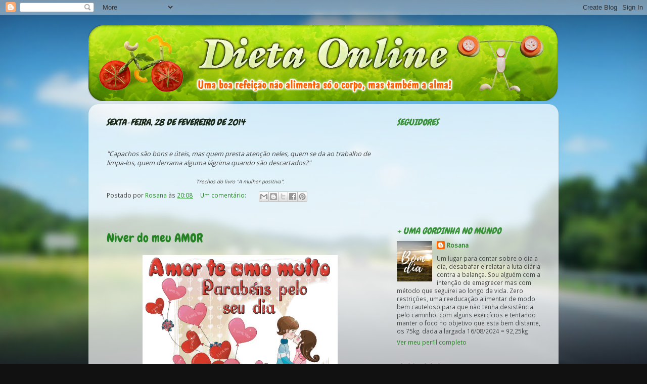

--- FILE ---
content_type: text/html; charset=UTF-8
request_url: https://dietaonliners.blogspot.com/2014/02/
body_size: 24695
content:
<!DOCTYPE html>
<html class='v2' dir='ltr' lang='pt-BR'>
<head>
<link href='https://www.blogger.com/static/v1/widgets/335934321-css_bundle_v2.css' rel='stylesheet' type='text/css'/>
<meta content='width=1100' name='viewport'/>
<meta content='text/html; charset=UTF-8' http-equiv='Content-Type'/>
<meta content='blogger' name='generator'/>
<link href='https://dietaonliners.blogspot.com/favicon.ico' rel='icon' type='image/x-icon'/>
<link href='http://dietaonliners.blogspot.com/2014/02/' rel='canonical'/>
<link rel="alternate" type="application/atom+xml" title="Dieta Online - Atom" href="https://dietaonliners.blogspot.com/feeds/posts/default" />
<link rel="alternate" type="application/rss+xml" title="Dieta Online - RSS" href="https://dietaonliners.blogspot.com/feeds/posts/default?alt=rss" />
<link rel="service.post" type="application/atom+xml" title="Dieta Online - Atom" href="https://www.blogger.com/feeds/7088324822850211651/posts/default" />
<!--Can't find substitution for tag [blog.ieCssRetrofitLinks]-->
<meta content='http://dietaonliners.blogspot.com/2014/02/' property='og:url'/>
<meta content='Dieta Online' property='og:title'/>
<meta content='' property='og:description'/>
<title>Dieta Online: fevereiro 2014</title>
<style type='text/css'>@font-face{font-family:'Chewy';font-style:normal;font-weight:400;font-display:swap;src:url(//fonts.gstatic.com/s/chewy/v18/uK_94ruUb-k-wn52KjI9OPec.woff2)format('woff2');unicode-range:U+0000-00FF,U+0131,U+0152-0153,U+02BB-02BC,U+02C6,U+02DA,U+02DC,U+0304,U+0308,U+0329,U+2000-206F,U+20AC,U+2122,U+2191,U+2193,U+2212,U+2215,U+FEFF,U+FFFD;}@font-face{font-family:'Open Sans';font-style:normal;font-weight:400;font-stretch:100%;font-display:swap;src:url(//fonts.gstatic.com/s/opensans/v44/memSYaGs126MiZpBA-UvWbX2vVnXBbObj2OVZyOOSr4dVJWUgsjZ0B4taVIUwaEQbjB_mQ.woff2)format('woff2');unicode-range:U+0460-052F,U+1C80-1C8A,U+20B4,U+2DE0-2DFF,U+A640-A69F,U+FE2E-FE2F;}@font-face{font-family:'Open Sans';font-style:normal;font-weight:400;font-stretch:100%;font-display:swap;src:url(//fonts.gstatic.com/s/opensans/v44/memSYaGs126MiZpBA-UvWbX2vVnXBbObj2OVZyOOSr4dVJWUgsjZ0B4kaVIUwaEQbjB_mQ.woff2)format('woff2');unicode-range:U+0301,U+0400-045F,U+0490-0491,U+04B0-04B1,U+2116;}@font-face{font-family:'Open Sans';font-style:normal;font-weight:400;font-stretch:100%;font-display:swap;src:url(//fonts.gstatic.com/s/opensans/v44/memSYaGs126MiZpBA-UvWbX2vVnXBbObj2OVZyOOSr4dVJWUgsjZ0B4saVIUwaEQbjB_mQ.woff2)format('woff2');unicode-range:U+1F00-1FFF;}@font-face{font-family:'Open Sans';font-style:normal;font-weight:400;font-stretch:100%;font-display:swap;src:url(//fonts.gstatic.com/s/opensans/v44/memSYaGs126MiZpBA-UvWbX2vVnXBbObj2OVZyOOSr4dVJWUgsjZ0B4jaVIUwaEQbjB_mQ.woff2)format('woff2');unicode-range:U+0370-0377,U+037A-037F,U+0384-038A,U+038C,U+038E-03A1,U+03A3-03FF;}@font-face{font-family:'Open Sans';font-style:normal;font-weight:400;font-stretch:100%;font-display:swap;src:url(//fonts.gstatic.com/s/opensans/v44/memSYaGs126MiZpBA-UvWbX2vVnXBbObj2OVZyOOSr4dVJWUgsjZ0B4iaVIUwaEQbjB_mQ.woff2)format('woff2');unicode-range:U+0307-0308,U+0590-05FF,U+200C-2010,U+20AA,U+25CC,U+FB1D-FB4F;}@font-face{font-family:'Open Sans';font-style:normal;font-weight:400;font-stretch:100%;font-display:swap;src:url(//fonts.gstatic.com/s/opensans/v44/memSYaGs126MiZpBA-UvWbX2vVnXBbObj2OVZyOOSr4dVJWUgsjZ0B5caVIUwaEQbjB_mQ.woff2)format('woff2');unicode-range:U+0302-0303,U+0305,U+0307-0308,U+0310,U+0312,U+0315,U+031A,U+0326-0327,U+032C,U+032F-0330,U+0332-0333,U+0338,U+033A,U+0346,U+034D,U+0391-03A1,U+03A3-03A9,U+03B1-03C9,U+03D1,U+03D5-03D6,U+03F0-03F1,U+03F4-03F5,U+2016-2017,U+2034-2038,U+203C,U+2040,U+2043,U+2047,U+2050,U+2057,U+205F,U+2070-2071,U+2074-208E,U+2090-209C,U+20D0-20DC,U+20E1,U+20E5-20EF,U+2100-2112,U+2114-2115,U+2117-2121,U+2123-214F,U+2190,U+2192,U+2194-21AE,U+21B0-21E5,U+21F1-21F2,U+21F4-2211,U+2213-2214,U+2216-22FF,U+2308-230B,U+2310,U+2319,U+231C-2321,U+2336-237A,U+237C,U+2395,U+239B-23B7,U+23D0,U+23DC-23E1,U+2474-2475,U+25AF,U+25B3,U+25B7,U+25BD,U+25C1,U+25CA,U+25CC,U+25FB,U+266D-266F,U+27C0-27FF,U+2900-2AFF,U+2B0E-2B11,U+2B30-2B4C,U+2BFE,U+3030,U+FF5B,U+FF5D,U+1D400-1D7FF,U+1EE00-1EEFF;}@font-face{font-family:'Open Sans';font-style:normal;font-weight:400;font-stretch:100%;font-display:swap;src:url(//fonts.gstatic.com/s/opensans/v44/memSYaGs126MiZpBA-UvWbX2vVnXBbObj2OVZyOOSr4dVJWUgsjZ0B5OaVIUwaEQbjB_mQ.woff2)format('woff2');unicode-range:U+0001-000C,U+000E-001F,U+007F-009F,U+20DD-20E0,U+20E2-20E4,U+2150-218F,U+2190,U+2192,U+2194-2199,U+21AF,U+21E6-21F0,U+21F3,U+2218-2219,U+2299,U+22C4-22C6,U+2300-243F,U+2440-244A,U+2460-24FF,U+25A0-27BF,U+2800-28FF,U+2921-2922,U+2981,U+29BF,U+29EB,U+2B00-2BFF,U+4DC0-4DFF,U+FFF9-FFFB,U+10140-1018E,U+10190-1019C,U+101A0,U+101D0-101FD,U+102E0-102FB,U+10E60-10E7E,U+1D2C0-1D2D3,U+1D2E0-1D37F,U+1F000-1F0FF,U+1F100-1F1AD,U+1F1E6-1F1FF,U+1F30D-1F30F,U+1F315,U+1F31C,U+1F31E,U+1F320-1F32C,U+1F336,U+1F378,U+1F37D,U+1F382,U+1F393-1F39F,U+1F3A7-1F3A8,U+1F3AC-1F3AF,U+1F3C2,U+1F3C4-1F3C6,U+1F3CA-1F3CE,U+1F3D4-1F3E0,U+1F3ED,U+1F3F1-1F3F3,U+1F3F5-1F3F7,U+1F408,U+1F415,U+1F41F,U+1F426,U+1F43F,U+1F441-1F442,U+1F444,U+1F446-1F449,U+1F44C-1F44E,U+1F453,U+1F46A,U+1F47D,U+1F4A3,U+1F4B0,U+1F4B3,U+1F4B9,U+1F4BB,U+1F4BF,U+1F4C8-1F4CB,U+1F4D6,U+1F4DA,U+1F4DF,U+1F4E3-1F4E6,U+1F4EA-1F4ED,U+1F4F7,U+1F4F9-1F4FB,U+1F4FD-1F4FE,U+1F503,U+1F507-1F50B,U+1F50D,U+1F512-1F513,U+1F53E-1F54A,U+1F54F-1F5FA,U+1F610,U+1F650-1F67F,U+1F687,U+1F68D,U+1F691,U+1F694,U+1F698,U+1F6AD,U+1F6B2,U+1F6B9-1F6BA,U+1F6BC,U+1F6C6-1F6CF,U+1F6D3-1F6D7,U+1F6E0-1F6EA,U+1F6F0-1F6F3,U+1F6F7-1F6FC,U+1F700-1F7FF,U+1F800-1F80B,U+1F810-1F847,U+1F850-1F859,U+1F860-1F887,U+1F890-1F8AD,U+1F8B0-1F8BB,U+1F8C0-1F8C1,U+1F900-1F90B,U+1F93B,U+1F946,U+1F984,U+1F996,U+1F9E9,U+1FA00-1FA6F,U+1FA70-1FA7C,U+1FA80-1FA89,U+1FA8F-1FAC6,U+1FACE-1FADC,U+1FADF-1FAE9,U+1FAF0-1FAF8,U+1FB00-1FBFF;}@font-face{font-family:'Open Sans';font-style:normal;font-weight:400;font-stretch:100%;font-display:swap;src:url(//fonts.gstatic.com/s/opensans/v44/memSYaGs126MiZpBA-UvWbX2vVnXBbObj2OVZyOOSr4dVJWUgsjZ0B4vaVIUwaEQbjB_mQ.woff2)format('woff2');unicode-range:U+0102-0103,U+0110-0111,U+0128-0129,U+0168-0169,U+01A0-01A1,U+01AF-01B0,U+0300-0301,U+0303-0304,U+0308-0309,U+0323,U+0329,U+1EA0-1EF9,U+20AB;}@font-face{font-family:'Open Sans';font-style:normal;font-weight:400;font-stretch:100%;font-display:swap;src:url(//fonts.gstatic.com/s/opensans/v44/memSYaGs126MiZpBA-UvWbX2vVnXBbObj2OVZyOOSr4dVJWUgsjZ0B4uaVIUwaEQbjB_mQ.woff2)format('woff2');unicode-range:U+0100-02BA,U+02BD-02C5,U+02C7-02CC,U+02CE-02D7,U+02DD-02FF,U+0304,U+0308,U+0329,U+1D00-1DBF,U+1E00-1E9F,U+1EF2-1EFF,U+2020,U+20A0-20AB,U+20AD-20C0,U+2113,U+2C60-2C7F,U+A720-A7FF;}@font-face{font-family:'Open Sans';font-style:normal;font-weight:400;font-stretch:100%;font-display:swap;src:url(//fonts.gstatic.com/s/opensans/v44/memSYaGs126MiZpBA-UvWbX2vVnXBbObj2OVZyOOSr4dVJWUgsjZ0B4gaVIUwaEQbjA.woff2)format('woff2');unicode-range:U+0000-00FF,U+0131,U+0152-0153,U+02BB-02BC,U+02C6,U+02DA,U+02DC,U+0304,U+0308,U+0329,U+2000-206F,U+20AC,U+2122,U+2191,U+2193,U+2212,U+2215,U+FEFF,U+FFFD;}</style>
<style id='page-skin-1' type='text/css'><!--
/*-----------------------------------------------
Blogger Template Style
Name:     Picture Window
Designer: Blogger
URL:      www.blogger.com
----------------------------------------------- */
/* Content
----------------------------------------------- */
body {
font: normal normal 13px Open Sans;
color: #444444;
background: #111111 url(//themes.googleusercontent.com/image?id=1OACCYOE0-eoTRTfsBuX1NMN9nz599ufI1Jh0CggPFA_sK80AGkIr8pLtYRpNUKPmwtEa) repeat-x fixed top center;
}
html body .region-inner {
min-width: 0;
max-width: 100%;
width: auto;
}
.content-outer {
font-size: 90%;
}
a:link {
text-decoration:none;
color: #238323;
}
a:visited {
text-decoration:none;
color: #1c4a17;
}
a:hover {
text-decoration:underline;
color: #444444;
}
.content-outer {
background: transparent none repeat scroll top left;
-moz-border-radius: 0;
-webkit-border-radius: 0;
-goog-ms-border-radius: 0;
border-radius: 0;
-moz-box-shadow: 0 0 0 rgba(0, 0, 0, .15);
-webkit-box-shadow: 0 0 0 rgba(0, 0, 0, .15);
-goog-ms-box-shadow: 0 0 0 rgba(0, 0, 0, .15);
box-shadow: 0 0 0 rgba(0, 0, 0, .15);
margin: 20px auto;
}
.content-inner {
padding: 0;
}
/* Header
----------------------------------------------- */
.header-outer {
background: transparent none repeat-x scroll top left;
_background-image: none;
color: #ffffff;
-moz-border-radius: 0;
-webkit-border-radius: 0;
-goog-ms-border-radius: 0;
border-radius: 0;
}
.Header img, .Header #header-inner {
-moz-border-radius: 0;
-webkit-border-radius: 0;
-goog-ms-border-radius: 0;
border-radius: 0;
}
.header-inner .Header .titlewrapper,
.header-inner .Header .descriptionwrapper {
padding-left: 0;
padding-right: 0;
}
.Header h1 {
font: normal normal 36px Arial, Tahoma, Helvetica, FreeSans, sans-serif;
text-shadow: 1px 1px 3px rgba(0, 0, 0, 0.3);
}
.Header h1 a {
color: #ffffff;
}
.Header .description {
font-size: 130%;
}
/* Tabs
----------------------------------------------- */
.tabs-inner {
margin: .5em 20px 0;
padding: 0;
}
.tabs-inner .section {
margin: 0;
}
.tabs-inner .widget ul {
padding: 0;
background: transparent none repeat scroll bottom;
-moz-border-radius: 0;
-webkit-border-radius: 0;
-goog-ms-border-radius: 0;
border-radius: 0;
}
.tabs-inner .widget li {
border: none;
}
.tabs-inner .widget li a {
display: inline-block;
padding: .5em 1em;
margin-right: .25em;
color: #c51b1b;
font: normal normal 15px Arial, Tahoma, Helvetica, FreeSans, sans-serif;
-moz-border-radius: 10px 10px 0 0;
-webkit-border-top-left-radius: 10px;
-webkit-border-top-right-radius: 10px;
-goog-ms-border-radius: 10px 10px 0 0;
border-radius: 10px 10px 0 0;
background: transparent url(https://resources.blogblog.com/blogblog/data/1kt/transparent/black50.png) repeat scroll top left;
border-right: 1px solid transparent;
}
.tabs-inner .widget li:first-child a {
padding-left: 1.25em;
-moz-border-radius-topleft: 10px;
-moz-border-radius-bottomleft: 0;
-webkit-border-top-left-radius: 10px;
-webkit-border-bottom-left-radius: 0;
-goog-ms-border-top-left-radius: 10px;
-goog-ms-border-bottom-left-radius: 0;
border-top-left-radius: 10px;
border-bottom-left-radius: 0;
}
.tabs-inner .widget li.selected a,
.tabs-inner .widget li a:hover {
position: relative;
z-index: 1;
background: transparent url(https://resources.blogblog.com/blogblog/data/1kt/transparent/white80.png) repeat scroll bottom;
color: #238323;
-moz-box-shadow: 0 0 3px rgba(0, 0, 0, .15);
-webkit-box-shadow: 0 0 3px rgba(0, 0, 0, .15);
-goog-ms-box-shadow: 0 0 3px rgba(0, 0, 0, .15);
box-shadow: 0 0 3px rgba(0, 0, 0, .15);
}
/* Headings
----------------------------------------------- */
h2 {
font: italic normal 18px Chewy;
text-transform: uppercase;
color: #3a923a;
margin: .5em 0;
}
/* Main
----------------------------------------------- */
.main-outer {
background: transparent url(https://resources.blogblog.com/blogblog/data/1kt/transparent/white80.png) repeat scroll top left;
-moz-border-radius: 20px 20px 0 0;
-webkit-border-top-left-radius: 20px;
-webkit-border-top-right-radius: 20px;
-webkit-border-bottom-left-radius: 0;
-webkit-border-bottom-right-radius: 0;
-goog-ms-border-radius: 20px 20px 0 0;
border-radius: 20px 20px 0 0;
-moz-box-shadow: 0 1px 3px rgba(0, 0, 0, .15);
-webkit-box-shadow: 0 1px 3px rgba(0, 0, 0, .15);
-goog-ms-box-shadow: 0 1px 3px rgba(0, 0, 0, .15);
box-shadow: 0 1px 3px rgba(0, 0, 0, .15);
}
.main-inner {
padding: 15px 20px 20px;
}
.main-inner .column-center-inner {
padding: 0 0;
}
.main-inner .column-left-inner {
padding-left: 0;
}
.main-inner .column-right-inner {
padding-right: 0;
}
/* Posts
----------------------------------------------- */
h3.post-title {
margin: 0;
font: normal normal 24px Chewy;
}
.comments h4 {
margin: 1em 0 0;
font: normal normal 24px Chewy;
}
.date-header span {
color: #1a2a1a;
}
.post-outer {
background-color: transparent;
border: solid 1px transparent;
-moz-border-radius: 5px;
-webkit-border-radius: 5px;
border-radius: 5px;
-goog-ms-border-radius: 5px;
padding: 15px 20px;
margin: 0 -20px 20px;
}
.post-body {
line-height: 1.4;
font-size: 110%;
position: relative;
}
.post-header {
margin: 0 0 1.5em;
color: #444444;
line-height: 1.6;
}
.post-footer {
margin: .5em 0 0;
color: #444444;
line-height: 1.6;
}
#blog-pager {
font-size: 140%
}
#comments .comment-author {
padding-top: 1.5em;
border-top: dashed 1px #ccc;
border-top: dashed 1px rgba(128, 128, 128, .5);
background-position: 0 1.5em;
}
#comments .comment-author:first-child {
padding-top: 0;
border-top: none;
}
.avatar-image-container {
margin: .2em 0 0;
}
/* Comments
----------------------------------------------- */
.comments .comments-content .icon.blog-author {
background-repeat: no-repeat;
background-image: url([data-uri]);
}
.comments .comments-content .loadmore a {
border-top: 1px solid #444444;
border-bottom: 1px solid #444444;
}
.comments .continue {
border-top: 2px solid #444444;
}
/* Widgets
----------------------------------------------- */
.widget ul, .widget #ArchiveList ul.flat {
padding: 0;
list-style: none;
}
.widget ul li, .widget #ArchiveList ul.flat li {
border-top: dashed 1px #ccc;
border-top: dashed 1px rgba(128, 128, 128, .5);
}
.widget ul li:first-child, .widget #ArchiveList ul.flat li:first-child {
border-top: none;
}
.widget .post-body ul {
list-style: disc;
}
.widget .post-body ul li {
border: none;
}
/* Footer
----------------------------------------------- */
.footer-outer {
color:#ffffff;
background: transparent url(https://resources.blogblog.com/blogblog/data/1kt/transparent/black50.png) repeat scroll top left;
-moz-border-radius: 0 0 20px 20px;
-webkit-border-top-left-radius: 0;
-webkit-border-top-right-radius: 0;
-webkit-border-bottom-left-radius: 20px;
-webkit-border-bottom-right-radius: 20px;
-goog-ms-border-radius: 0 0 20px 20px;
border-radius: 0 0 20px 20px;
-moz-box-shadow: 0 1px 3px rgba(0, 0, 0, .15);
-webkit-box-shadow: 0 1px 3px rgba(0, 0, 0, .15);
-goog-ms-box-shadow: 0 1px 3px rgba(0, 0, 0, .15);
box-shadow: 0 1px 3px rgba(0, 0, 0, .15);
}
.footer-inner {
padding: 10px 20px 20px;
}
.footer-outer a {
color: #98faa8;
}
.footer-outer a:visited {
color: #f1c232;
}
.footer-outer a:hover {
color: #43ff32;
}
.footer-outer .widget h2 {
color: transparent;
}
/* Mobile
----------------------------------------------- */
html body.mobile {
height: auto;
}
html body.mobile {
min-height: 480px;
background-size: 100% auto;
}
.mobile .body-fauxcolumn-outer {
background: transparent none repeat scroll top left;
}
html .mobile .mobile-date-outer, html .mobile .blog-pager {
border-bottom: none;
background: transparent url(https://resources.blogblog.com/blogblog/data/1kt/transparent/white80.png) repeat scroll top left;
margin-bottom: 10px;
}
.mobile .date-outer {
background: transparent url(https://resources.blogblog.com/blogblog/data/1kt/transparent/white80.png) repeat scroll top left;
}
.mobile .header-outer, .mobile .main-outer,
.mobile .post-outer, .mobile .footer-outer {
-moz-border-radius: 0;
-webkit-border-radius: 0;
-goog-ms-border-radius: 0;
border-radius: 0;
}
.mobile .content-outer,
.mobile .main-outer,
.mobile .post-outer {
background: inherit;
border: none;
}
.mobile .content-outer {
font-size: 100%;
}
.mobile-link-button {
background-color: #238323;
}
.mobile-link-button a:link, .mobile-link-button a:visited {
color: transparent;
}
.mobile-index-contents {
color: #444444;
}
.mobile .tabs-inner .PageList .widget-content {
background: transparent url(https://resources.blogblog.com/blogblog/data/1kt/transparent/white80.png) repeat scroll bottom;
color: #238323;
}
.mobile .tabs-inner .PageList .widget-content .pagelist-arrow {
border-left: 1px solid transparent;
}

--></style>
<style id='template-skin-1' type='text/css'><!--
body {
min-width: 930px;
}
.content-outer, .content-fauxcolumn-outer, .region-inner {
min-width: 930px;
max-width: 930px;
_width: 930px;
}
.main-inner .columns {
padding-left: 0px;
padding-right: 330px;
}
.main-inner .fauxcolumn-center-outer {
left: 0px;
right: 330px;
/* IE6 does not respect left and right together */
_width: expression(this.parentNode.offsetWidth -
parseInt("0px") -
parseInt("330px") + 'px');
}
.main-inner .fauxcolumn-left-outer {
width: 0px;
}
.main-inner .fauxcolumn-right-outer {
width: 330px;
}
.main-inner .column-left-outer {
width: 0px;
right: 100%;
margin-left: -0px;
}
.main-inner .column-right-outer {
width: 330px;
margin-right: -330px;
}
#layout {
min-width: 0;
}
#layout .content-outer {
min-width: 0;
width: 800px;
}
#layout .region-inner {
min-width: 0;
width: auto;
}
body#layout div.add_widget {
padding: 8px;
}
body#layout div.add_widget a {
margin-left: 32px;
}
--></style>
<style>
    body {background-image:url(\/\/themes.googleusercontent.com\/image?id=1OACCYOE0-eoTRTfsBuX1NMN9nz599ufI1Jh0CggPFA_sK80AGkIr8pLtYRpNUKPmwtEa);}
    
@media (max-width: 200px) { body {background-image:url(\/\/themes.googleusercontent.com\/image?id=1OACCYOE0-eoTRTfsBuX1NMN9nz599ufI1Jh0CggPFA_sK80AGkIr8pLtYRpNUKPmwtEa&options=w200);}}
@media (max-width: 400px) and (min-width: 201px) { body {background-image:url(\/\/themes.googleusercontent.com\/image?id=1OACCYOE0-eoTRTfsBuX1NMN9nz599ufI1Jh0CggPFA_sK80AGkIr8pLtYRpNUKPmwtEa&options=w400);}}
@media (max-width: 800px) and (min-width: 401px) { body {background-image:url(\/\/themes.googleusercontent.com\/image?id=1OACCYOE0-eoTRTfsBuX1NMN9nz599ufI1Jh0CggPFA_sK80AGkIr8pLtYRpNUKPmwtEa&options=w800);}}
@media (max-width: 1200px) and (min-width: 801px) { body {background-image:url(\/\/themes.googleusercontent.com\/image?id=1OACCYOE0-eoTRTfsBuX1NMN9nz599ufI1Jh0CggPFA_sK80AGkIr8pLtYRpNUKPmwtEa&options=w1200);}}
/* Last tag covers anything over one higher than the previous max-size cap. */
@media (min-width: 1201px) { body {background-image:url(\/\/themes.googleusercontent.com\/image?id=1OACCYOE0-eoTRTfsBuX1NMN9nz599ufI1Jh0CggPFA_sK80AGkIr8pLtYRpNUKPmwtEa&options=w1600);}}
  </style>
<link href='https://www.blogger.com/dyn-css/authorization.css?targetBlogID=7088324822850211651&amp;zx=bc1d819d-23f2-4542-b12b-d5cf6a0272f4' media='none' onload='if(media!=&#39;all&#39;)media=&#39;all&#39;' rel='stylesheet'/><noscript><link href='https://www.blogger.com/dyn-css/authorization.css?targetBlogID=7088324822850211651&amp;zx=bc1d819d-23f2-4542-b12b-d5cf6a0272f4' rel='stylesheet'/></noscript>
<meta name='google-adsense-platform-account' content='ca-host-pub-1556223355139109'/>
<meta name='google-adsense-platform-domain' content='blogspot.com'/>

<!-- data-ad-client=ca-pub-1627369003939590 -->

</head>
<body class='loading variant-open'>
<div class='navbar section' id='navbar' name='Navbar'><div class='widget Navbar' data-version='1' id='Navbar1'><script type="text/javascript">
    function setAttributeOnload(object, attribute, val) {
      if(window.addEventListener) {
        window.addEventListener('load',
          function(){ object[attribute] = val; }, false);
      } else {
        window.attachEvent('onload', function(){ object[attribute] = val; });
      }
    }
  </script>
<div id="navbar-iframe-container"></div>
<script type="text/javascript" src="https://apis.google.com/js/platform.js"></script>
<script type="text/javascript">
      gapi.load("gapi.iframes:gapi.iframes.style.bubble", function() {
        if (gapi.iframes && gapi.iframes.getContext) {
          gapi.iframes.getContext().openChild({
              url: 'https://www.blogger.com/navbar/7088324822850211651?origin\x3dhttps://dietaonliners.blogspot.com',
              where: document.getElementById("navbar-iframe-container"),
              id: "navbar-iframe"
          });
        }
      });
    </script><script type="text/javascript">
(function() {
var script = document.createElement('script');
script.type = 'text/javascript';
script.src = '//pagead2.googlesyndication.com/pagead/js/google_top_exp.js';
var head = document.getElementsByTagName('head')[0];
if (head) {
head.appendChild(script);
}})();
</script>
</div></div>
<div class='body-fauxcolumns'>
<div class='fauxcolumn-outer body-fauxcolumn-outer'>
<div class='cap-top'>
<div class='cap-left'></div>
<div class='cap-right'></div>
</div>
<div class='fauxborder-left'>
<div class='fauxborder-right'></div>
<div class='fauxcolumn-inner'>
</div>
</div>
<div class='cap-bottom'>
<div class='cap-left'></div>
<div class='cap-right'></div>
</div>
</div>
</div>
<div class='content'>
<div class='content-fauxcolumns'>
<div class='fauxcolumn-outer content-fauxcolumn-outer'>
<div class='cap-top'>
<div class='cap-left'></div>
<div class='cap-right'></div>
</div>
<div class='fauxborder-left'>
<div class='fauxborder-right'></div>
<div class='fauxcolumn-inner'>
</div>
</div>
<div class='cap-bottom'>
<div class='cap-left'></div>
<div class='cap-right'></div>
</div>
</div>
</div>
<div class='content-outer'>
<div class='content-cap-top cap-top'>
<div class='cap-left'></div>
<div class='cap-right'></div>
</div>
<div class='fauxborder-left content-fauxborder-left'>
<div class='fauxborder-right content-fauxborder-right'></div>
<div class='content-inner'>
<header>
<div class='header-outer'>
<div class='header-cap-top cap-top'>
<div class='cap-left'></div>
<div class='cap-right'></div>
</div>
<div class='fauxborder-left header-fauxborder-left'>
<div class='fauxborder-right header-fauxborder-right'></div>
<div class='region-inner header-inner'>
<div class='header section' id='header' name='Cabeçalho'><div class='widget Header' data-version='1' id='Header1'>
<div id='header-inner'>
<a href='https://dietaonliners.blogspot.com/' style='display: block'>
<img alt='Dieta Online' height='150px; ' id='Header1_headerimg' src='https://blogger.googleusercontent.com/img/b/R29vZ2xl/AVvXsEjif8zX8ZF22XpNQLe_V63OqNgK9VZNDrAQkFCBo8g7Sz_lIMACk_LXMoj7AKzZc-TKiLHJgttyuDe_5Se8yQE3KJGdW3aUAI-seKXlnrbRJIoriT-vZLeTm-OhWf0M1-uOWeN1IwjnHiu9/s1600/dietaonline.png' style='display: block' width='928px; '/>
</a>
</div>
</div></div>
</div>
</div>
<div class='header-cap-bottom cap-bottom'>
<div class='cap-left'></div>
<div class='cap-right'></div>
</div>
</div>
</header>
<div class='tabs-outer'>
<div class='tabs-cap-top cap-top'>
<div class='cap-left'></div>
<div class='cap-right'></div>
</div>
<div class='fauxborder-left tabs-fauxborder-left'>
<div class='fauxborder-right tabs-fauxborder-right'></div>
<div class='region-inner tabs-inner'>
<div class='tabs no-items section' id='crosscol' name='Entre colunas'></div>
<div class='tabs no-items section' id='crosscol-overflow' name='Cross-Column 2'></div>
</div>
</div>
<div class='tabs-cap-bottom cap-bottom'>
<div class='cap-left'></div>
<div class='cap-right'></div>
</div>
</div>
<div class='main-outer'>
<div class='main-cap-top cap-top'>
<div class='cap-left'></div>
<div class='cap-right'></div>
</div>
<div class='fauxborder-left main-fauxborder-left'>
<div class='fauxborder-right main-fauxborder-right'></div>
<div class='region-inner main-inner'>
<div class='columns fauxcolumns'>
<div class='fauxcolumn-outer fauxcolumn-center-outer'>
<div class='cap-top'>
<div class='cap-left'></div>
<div class='cap-right'></div>
</div>
<div class='fauxborder-left'>
<div class='fauxborder-right'></div>
<div class='fauxcolumn-inner'>
</div>
</div>
<div class='cap-bottom'>
<div class='cap-left'></div>
<div class='cap-right'></div>
</div>
</div>
<div class='fauxcolumn-outer fauxcolumn-left-outer'>
<div class='cap-top'>
<div class='cap-left'></div>
<div class='cap-right'></div>
</div>
<div class='fauxborder-left'>
<div class='fauxborder-right'></div>
<div class='fauxcolumn-inner'>
</div>
</div>
<div class='cap-bottom'>
<div class='cap-left'></div>
<div class='cap-right'></div>
</div>
</div>
<div class='fauxcolumn-outer fauxcolumn-right-outer'>
<div class='cap-top'>
<div class='cap-left'></div>
<div class='cap-right'></div>
</div>
<div class='fauxborder-left'>
<div class='fauxborder-right'></div>
<div class='fauxcolumn-inner'>
</div>
</div>
<div class='cap-bottom'>
<div class='cap-left'></div>
<div class='cap-right'></div>
</div>
</div>
<!-- corrects IE6 width calculation -->
<div class='columns-inner'>
<div class='column-center-outer'>
<div class='column-center-inner'>
<div class='main section' id='main' name='Principal'><div class='widget Blog' data-version='1' id='Blog1'>
<div class='blog-posts hfeed'>

          <div class="date-outer">
        
<h2 class='date-header'><span>sexta-feira, 28 de fevereiro de 2014</span></h2>

          <div class="date-posts">
        
<div class='post-outer'>
<div class='post hentry uncustomized-post-template' itemprop='blogPost' itemscope='itemscope' itemtype='http://schema.org/BlogPosting'>
<meta content='7088324822850211651' itemprop='blogId'/>
<meta content='1332094804570885015' itemprop='postId'/>
<a name='1332094804570885015'></a>
<div class='post-header'>
<div class='post-header-line-1'></div>
</div>
<div class='post-body entry-content' id='post-body-1332094804570885015' itemprop='description articleBody'>
<div style="text-align: left;">
<i>"Capachos são bons e úteis, mas quem presta atenção neles, quem se da ao trabalho de limpa-los, quem derrama alguma lágrima quando são descartados?"</i></div>
<div style="text-align: left;">
<i><br /></i></div>
<div style="text-align: center;">
<i style="text-align: right;"><span style="font-size: x-small;">Trechos do livro "A mulher positiva".</span></i></div>
<div style='clear: both;'></div>
</div>
<div class='post-footer'>
<div class='post-footer-line post-footer-line-1'>
<span class='post-author vcard'>
Postado por
<span class='fn' itemprop='author' itemscope='itemscope' itemtype='http://schema.org/Person'>
<meta content='https://www.blogger.com/profile/08101515945969921726' itemprop='url'/>
<a class='g-profile' href='https://www.blogger.com/profile/08101515945969921726' rel='author' title='author profile'>
<span itemprop='name'>Rosana</span>
</a>
</span>
</span>
<span class='post-timestamp'>
às
<meta content='http://dietaonliners.blogspot.com/2014/02/capachos-sao-bons-e-uteis-mas-quem.html' itemprop='url'/>
<a class='timestamp-link' href='https://dietaonliners.blogspot.com/2014/02/capachos-sao-bons-e-uteis-mas-quem.html' rel='bookmark' title='permanent link'><abbr class='published' itemprop='datePublished' title='2014-02-28T20:08:00-03:00'>20:08</abbr></a>
</span>
<span class='post-comment-link'>
<a class='comment-link' href='https://dietaonliners.blogspot.com/2014/02/capachos-sao-bons-e-uteis-mas-quem.html#comment-form' onclick=''>
Um comentário:
  </a>
</span>
<span class='post-icons'>
<span class='item-control blog-admin pid-921094386'>
<a href='https://www.blogger.com/post-edit.g?blogID=7088324822850211651&postID=1332094804570885015&from=pencil' title='Editar post'>
<img alt='' class='icon-action' height='18' src='https://resources.blogblog.com/img/icon18_edit_allbkg.gif' width='18'/>
</a>
</span>
</span>
<div class='post-share-buttons goog-inline-block'>
<a class='goog-inline-block share-button sb-email' href='https://www.blogger.com/share-post.g?blogID=7088324822850211651&postID=1332094804570885015&target=email' target='_blank' title='Enviar por e-mail'><span class='share-button-link-text'>Enviar por e-mail</span></a><a class='goog-inline-block share-button sb-blog' href='https://www.blogger.com/share-post.g?blogID=7088324822850211651&postID=1332094804570885015&target=blog' onclick='window.open(this.href, "_blank", "height=270,width=475"); return false;' target='_blank' title='Postar no blog!'><span class='share-button-link-text'>Postar no blog!</span></a><a class='goog-inline-block share-button sb-twitter' href='https://www.blogger.com/share-post.g?blogID=7088324822850211651&postID=1332094804570885015&target=twitter' target='_blank' title='Compartilhar no X'><span class='share-button-link-text'>Compartilhar no X</span></a><a class='goog-inline-block share-button sb-facebook' href='https://www.blogger.com/share-post.g?blogID=7088324822850211651&postID=1332094804570885015&target=facebook' onclick='window.open(this.href, "_blank", "height=430,width=640"); return false;' target='_blank' title='Compartilhar no Facebook'><span class='share-button-link-text'>Compartilhar no Facebook</span></a><a class='goog-inline-block share-button sb-pinterest' href='https://www.blogger.com/share-post.g?blogID=7088324822850211651&postID=1332094804570885015&target=pinterest' target='_blank' title='Compartilhar com o Pinterest'><span class='share-button-link-text'>Compartilhar com o Pinterest</span></a>
</div>
</div>
<div class='post-footer-line post-footer-line-2'>
<span class='post-labels'>
</span>
</div>
<div class='post-footer-line post-footer-line-3'>
<span class='post-location'>
</span>
</div>
</div>
</div>
</div>
<div class='post-outer'>
<div class='post hentry uncustomized-post-template' itemprop='blogPost' itemscope='itemscope' itemtype='http://schema.org/BlogPosting'>
<meta content='https://blogger.googleusercontent.com/img/b/R29vZ2xl/AVvXsEhhIA9kVhO2zl6nL1vESP6U47DaQmWVNv-jiXYIax6COXDvlM5ImAMIyxmkg4uvZEWDgdS__74Nz70HMCx2ydxLiWQ8vU6dZqceUpxkYnlBX7NHzCiqgJojAUL3a_2LC-3Va4YOCfw5C1x4/s1600/feliz-aniversario-meu-amor+(5).gif' itemprop='image_url'/>
<meta content='7088324822850211651' itemprop='blogId'/>
<meta content='5319166222155997252' itemprop='postId'/>
<a name='5319166222155997252'></a>
<h3 class='post-title entry-title' itemprop='name'>
<a href='https://dietaonliners.blogspot.com/2014/02/niver-do-meu-amor.html'>Niver do meu AMOR</a>
</h3>
<div class='post-header'>
<div class='post-header-line-1'></div>
</div>
<div class='post-body entry-content' id='post-body-5319166222155997252' itemprop='description articleBody'>
<div class="separator" style="clear: both; text-align: center;">
<a href="https://blogger.googleusercontent.com/img/b/R29vZ2xl/AVvXsEhhIA9kVhO2zl6nL1vESP6U47DaQmWVNv-jiXYIax6COXDvlM5ImAMIyxmkg4uvZEWDgdS__74Nz70HMCx2ydxLiWQ8vU6dZqceUpxkYnlBX7NHzCiqgJojAUL3a_2LC-3Va4YOCfw5C1x4/s1600/feliz-aniversario-meu-amor+(5).gif" imageanchor="1" style="margin-left: 1em; margin-right: 1em;"><img border="0" height="400" src="https://blogger.googleusercontent.com/img/b/R29vZ2xl/AVvXsEhhIA9kVhO2zl6nL1vESP6U47DaQmWVNv-jiXYIax6COXDvlM5ImAMIyxmkg4uvZEWDgdS__74Nz70HMCx2ydxLiWQ8vU6dZqceUpxkYnlBX7NHzCiqgJojAUL3a_2LC-3Va4YOCfw5C1x4/s1600/feliz-aniversario-meu-amor+(5).gif" width="386" /></a></div>
<br />
<div style='clear: both;'></div>
</div>
<div class='post-footer'>
<div class='post-footer-line post-footer-line-1'>
<span class='post-author vcard'>
Postado por
<span class='fn' itemprop='author' itemscope='itemscope' itemtype='http://schema.org/Person'>
<meta content='https://www.blogger.com/profile/08101515945969921726' itemprop='url'/>
<a class='g-profile' href='https://www.blogger.com/profile/08101515945969921726' rel='author' title='author profile'>
<span itemprop='name'>Rosana</span>
</a>
</span>
</span>
<span class='post-timestamp'>
às
<meta content='http://dietaonliners.blogspot.com/2014/02/niver-do-meu-amor.html' itemprop='url'/>
<a class='timestamp-link' href='https://dietaonliners.blogspot.com/2014/02/niver-do-meu-amor.html' rel='bookmark' title='permanent link'><abbr class='published' itemprop='datePublished' title='2014-02-28T07:00:00-03:00'>07:00</abbr></a>
</span>
<span class='post-comment-link'>
<a class='comment-link' href='https://dietaonliners.blogspot.com/2014/02/niver-do-meu-amor.html#comment-form' onclick=''>
Nenhum comentário:
  </a>
</span>
<span class='post-icons'>
<span class='item-control blog-admin pid-921094386'>
<a href='https://www.blogger.com/post-edit.g?blogID=7088324822850211651&postID=5319166222155997252&from=pencil' title='Editar post'>
<img alt='' class='icon-action' height='18' src='https://resources.blogblog.com/img/icon18_edit_allbkg.gif' width='18'/>
</a>
</span>
</span>
<div class='post-share-buttons goog-inline-block'>
<a class='goog-inline-block share-button sb-email' href='https://www.blogger.com/share-post.g?blogID=7088324822850211651&postID=5319166222155997252&target=email' target='_blank' title='Enviar por e-mail'><span class='share-button-link-text'>Enviar por e-mail</span></a><a class='goog-inline-block share-button sb-blog' href='https://www.blogger.com/share-post.g?blogID=7088324822850211651&postID=5319166222155997252&target=blog' onclick='window.open(this.href, "_blank", "height=270,width=475"); return false;' target='_blank' title='Postar no blog!'><span class='share-button-link-text'>Postar no blog!</span></a><a class='goog-inline-block share-button sb-twitter' href='https://www.blogger.com/share-post.g?blogID=7088324822850211651&postID=5319166222155997252&target=twitter' target='_blank' title='Compartilhar no X'><span class='share-button-link-text'>Compartilhar no X</span></a><a class='goog-inline-block share-button sb-facebook' href='https://www.blogger.com/share-post.g?blogID=7088324822850211651&postID=5319166222155997252&target=facebook' onclick='window.open(this.href, "_blank", "height=430,width=640"); return false;' target='_blank' title='Compartilhar no Facebook'><span class='share-button-link-text'>Compartilhar no Facebook</span></a><a class='goog-inline-block share-button sb-pinterest' href='https://www.blogger.com/share-post.g?blogID=7088324822850211651&postID=5319166222155997252&target=pinterest' target='_blank' title='Compartilhar com o Pinterest'><span class='share-button-link-text'>Compartilhar com o Pinterest</span></a>
</div>
</div>
<div class='post-footer-line post-footer-line-2'>
<span class='post-labels'>
</span>
</div>
<div class='post-footer-line post-footer-line-3'>
<span class='post-location'>
</span>
</div>
</div>
</div>
</div>

          </div></div>
        

          <div class="date-outer">
        
<h2 class='date-header'><span>quarta-feira, 26 de fevereiro de 2014</span></h2>

          <div class="date-posts">
        
<div class='post-outer'>
<div class='post hentry uncustomized-post-template' itemprop='blogPost' itemscope='itemscope' itemtype='http://schema.org/BlogPosting'>
<meta content='7088324822850211651' itemprop='blogId'/>
<meta content='4970727387590346335' itemprop='postId'/>
<a name='4970727387590346335'></a>
<h3 class='post-title entry-title' itemprop='name'>
<a href='https://dietaonliners.blogspot.com/2014/02/ola-meninas.html'>olá meninas!</a>
</h3>
<div class='post-header'>
<div class='post-header-line-1'></div>
</div>
<div class='post-body entry-content' id='post-body-4970727387590346335' itemprop='description articleBody'>
oiiiiiiii q saudade de vcs<div>
como estaum todas?</div>
<div>
espero q estejam bem...eu to bem eu axo...soh com a bok dormenta desde ontem...mas amanhã vo no médico pois soh concgui horario para amanhã...</div>
<div>
jah vou aproveitar e levar meus exames de sangue junto...pois deu uma alteradinha na tireóide e preciso ve q qi eu faço...</div>
<div>
<br /></div>
<div>
de certo mais um exame de sangue...aff</div>
<div>
<br /></div>
<div>
para qm nao sabe eu tnho PANICO de agulha...sei q não dói...mas eh aqla angustia ateh que a agulha entre...</div>
<div>
nao durmo na noit anterior...fiko suando frio ...</div>
<div>
aff um stress...</div>
<div>
mas faz parte...vamo q vamo...</div>
<div>
<br /></div>
<div>
vo v se amanhã me peso tbm pra poder atualizar a balança...nao sei se pra mais ou pra menos...</div>
<div>
eh garotas...a coisa ta feia assim mesmo...</div>
<div>
<br /></div>
<div>
ai ai ...</div>
<div>
bo vo fikndo por aqui...</div>
<div>
se cuidem...</div>
<div>
bj bj...</div>
<div style='clear: both;'></div>
</div>
<div class='post-footer'>
<div class='post-footer-line post-footer-line-1'>
<span class='post-author vcard'>
Postado por
<span class='fn' itemprop='author' itemscope='itemscope' itemtype='http://schema.org/Person'>
<meta content='https://www.blogger.com/profile/08101515945969921726' itemprop='url'/>
<a class='g-profile' href='https://www.blogger.com/profile/08101515945969921726' rel='author' title='author profile'>
<span itemprop='name'>Rosana</span>
</a>
</span>
</span>
<span class='post-timestamp'>
às
<meta content='http://dietaonliners.blogspot.com/2014/02/ola-meninas.html' itemprop='url'/>
<a class='timestamp-link' href='https://dietaonliners.blogspot.com/2014/02/ola-meninas.html' rel='bookmark' title='permanent link'><abbr class='published' itemprop='datePublished' title='2014-02-26T18:48:00-03:00'>18:48</abbr></a>
</span>
<span class='post-comment-link'>
<a class='comment-link' href='https://dietaonliners.blogspot.com/2014/02/ola-meninas.html#comment-form' onclick=''>
Nenhum comentário:
  </a>
</span>
<span class='post-icons'>
<span class='item-control blog-admin pid-921094386'>
<a href='https://www.blogger.com/post-edit.g?blogID=7088324822850211651&postID=4970727387590346335&from=pencil' title='Editar post'>
<img alt='' class='icon-action' height='18' src='https://resources.blogblog.com/img/icon18_edit_allbkg.gif' width='18'/>
</a>
</span>
</span>
<div class='post-share-buttons goog-inline-block'>
<a class='goog-inline-block share-button sb-email' href='https://www.blogger.com/share-post.g?blogID=7088324822850211651&postID=4970727387590346335&target=email' target='_blank' title='Enviar por e-mail'><span class='share-button-link-text'>Enviar por e-mail</span></a><a class='goog-inline-block share-button sb-blog' href='https://www.blogger.com/share-post.g?blogID=7088324822850211651&postID=4970727387590346335&target=blog' onclick='window.open(this.href, "_blank", "height=270,width=475"); return false;' target='_blank' title='Postar no blog!'><span class='share-button-link-text'>Postar no blog!</span></a><a class='goog-inline-block share-button sb-twitter' href='https://www.blogger.com/share-post.g?blogID=7088324822850211651&postID=4970727387590346335&target=twitter' target='_blank' title='Compartilhar no X'><span class='share-button-link-text'>Compartilhar no X</span></a><a class='goog-inline-block share-button sb-facebook' href='https://www.blogger.com/share-post.g?blogID=7088324822850211651&postID=4970727387590346335&target=facebook' onclick='window.open(this.href, "_blank", "height=430,width=640"); return false;' target='_blank' title='Compartilhar no Facebook'><span class='share-button-link-text'>Compartilhar no Facebook</span></a><a class='goog-inline-block share-button sb-pinterest' href='https://www.blogger.com/share-post.g?blogID=7088324822850211651&postID=4970727387590346335&target=pinterest' target='_blank' title='Compartilhar com o Pinterest'><span class='share-button-link-text'>Compartilhar com o Pinterest</span></a>
</div>
</div>
<div class='post-footer-line post-footer-line-2'>
<span class='post-labels'>
</span>
</div>
<div class='post-footer-line post-footer-line-3'>
<span class='post-location'>
</span>
</div>
</div>
</div>
</div>

          </div></div>
        

          <div class="date-outer">
        
<h2 class='date-header'><span>sexta-feira, 21 de fevereiro de 2014</span></h2>

          <div class="date-posts">
        
<div class='post-outer'>
<div class='post hentry uncustomized-post-template' itemprop='blogPost' itemscope='itemscope' itemtype='http://schema.org/BlogPosting'>
<meta content='7088324822850211651' itemprop='blogId'/>
<meta content='1248956194195280352' itemprop='postId'/>
<a name='1248956194195280352'></a>
<div class='post-header'>
<div class='post-header-line-1'></div>
</div>
<div class='post-body entry-content' id='post-body-1248956194195280352' itemprop='description articleBody'>
<div style="text-align: center;">
<i>"Em relacionamentos mais maduros, resolva cada pequeno aborrecimento assim que ele surgir; não os descarte por "não ser importantes", pois acabarão acumulando. Lidar com pequenos problemas confere um caráter assertivo ao relacionamento e reafirma a certeza de que ele é forte o bastante para suportar opiniões diferentes. Em um ambiente assim, manifestações de raiva têm menos probabilidade de se transformar em ódio incontrolável."</i></div>
<div style="text-align: right;">
<i><span style="font-size: x-small;">Trecho do livro "A mulher positiva".</span></i></div>
<div style='clear: both;'></div>
</div>
<div class='post-footer'>
<div class='post-footer-line post-footer-line-1'>
<span class='post-author vcard'>
Postado por
<span class='fn' itemprop='author' itemscope='itemscope' itemtype='http://schema.org/Person'>
<meta content='https://www.blogger.com/profile/08101515945969921726' itemprop='url'/>
<a class='g-profile' href='https://www.blogger.com/profile/08101515945969921726' rel='author' title='author profile'>
<span itemprop='name'>Rosana</span>
</a>
</span>
</span>
<span class='post-timestamp'>
às
<meta content='http://dietaonliners.blogspot.com/2014/02/em-relacionamentos-mais-maduros-resolva.html' itemprop='url'/>
<a class='timestamp-link' href='https://dietaonliners.blogspot.com/2014/02/em-relacionamentos-mais-maduros-resolva.html' rel='bookmark' title='permanent link'><abbr class='published' itemprop='datePublished' title='2014-02-21T11:41:00-03:00'>11:41</abbr></a>
</span>
<span class='post-comment-link'>
<a class='comment-link' href='https://dietaonliners.blogspot.com/2014/02/em-relacionamentos-mais-maduros-resolva.html#comment-form' onclick=''>
Nenhum comentário:
  </a>
</span>
<span class='post-icons'>
<span class='item-control blog-admin pid-921094386'>
<a href='https://www.blogger.com/post-edit.g?blogID=7088324822850211651&postID=1248956194195280352&from=pencil' title='Editar post'>
<img alt='' class='icon-action' height='18' src='https://resources.blogblog.com/img/icon18_edit_allbkg.gif' width='18'/>
</a>
</span>
</span>
<div class='post-share-buttons goog-inline-block'>
<a class='goog-inline-block share-button sb-email' href='https://www.blogger.com/share-post.g?blogID=7088324822850211651&postID=1248956194195280352&target=email' target='_blank' title='Enviar por e-mail'><span class='share-button-link-text'>Enviar por e-mail</span></a><a class='goog-inline-block share-button sb-blog' href='https://www.blogger.com/share-post.g?blogID=7088324822850211651&postID=1248956194195280352&target=blog' onclick='window.open(this.href, "_blank", "height=270,width=475"); return false;' target='_blank' title='Postar no blog!'><span class='share-button-link-text'>Postar no blog!</span></a><a class='goog-inline-block share-button sb-twitter' href='https://www.blogger.com/share-post.g?blogID=7088324822850211651&postID=1248956194195280352&target=twitter' target='_blank' title='Compartilhar no X'><span class='share-button-link-text'>Compartilhar no X</span></a><a class='goog-inline-block share-button sb-facebook' href='https://www.blogger.com/share-post.g?blogID=7088324822850211651&postID=1248956194195280352&target=facebook' onclick='window.open(this.href, "_blank", "height=430,width=640"); return false;' target='_blank' title='Compartilhar no Facebook'><span class='share-button-link-text'>Compartilhar no Facebook</span></a><a class='goog-inline-block share-button sb-pinterest' href='https://www.blogger.com/share-post.g?blogID=7088324822850211651&postID=1248956194195280352&target=pinterest' target='_blank' title='Compartilhar com o Pinterest'><span class='share-button-link-text'>Compartilhar com o Pinterest</span></a>
</div>
</div>
<div class='post-footer-line post-footer-line-2'>
<span class='post-labels'>
</span>
</div>
<div class='post-footer-line post-footer-line-3'>
<span class='post-location'>
</span>
</div>
</div>
</div>
</div>

          </div></div>
        

          <div class="date-outer">
        
<h2 class='date-header'><span>quinta-feira, 20 de fevereiro de 2014</span></h2>

          <div class="date-posts">
        
<div class='post-outer'>
<div class='post hentry uncustomized-post-template' itemprop='blogPost' itemscope='itemscope' itemtype='http://schema.org/BlogPosting'>
<meta content='7088324822850211651' itemprop='blogId'/>
<meta content='1547626976464805514' itemprop='postId'/>
<a name='1547626976464805514'></a>
<h3 class='post-title entry-title' itemprop='name'>
<a href='https://dietaonliners.blogspot.com/2014/02/ai-ai.html'>ai ai</a>
</h3>
<div class='post-header'>
<div class='post-header-line-1'></div>
</div>
<div class='post-body entry-content' id='post-body-1547626976464805514' itemprop='description articleBody'>
cansada, desanimada e gorda como sempre....<br />
:(<br />
<br />
saudade de vcs magrelas...<br />
juntando forças para voltar a rotina da bóia crta...hehehe...<br />
bj bj
<div style='clear: both;'></div>
</div>
<div class='post-footer'>
<div class='post-footer-line post-footer-line-1'>
<span class='post-author vcard'>
Postado por
<span class='fn' itemprop='author' itemscope='itemscope' itemtype='http://schema.org/Person'>
<meta content='https://www.blogger.com/profile/08101515945969921726' itemprop='url'/>
<a class='g-profile' href='https://www.blogger.com/profile/08101515945969921726' rel='author' title='author profile'>
<span itemprop='name'>Rosana</span>
</a>
</span>
</span>
<span class='post-timestamp'>
às
<meta content='http://dietaonliners.blogspot.com/2014/02/ai-ai.html' itemprop='url'/>
<a class='timestamp-link' href='https://dietaonliners.blogspot.com/2014/02/ai-ai.html' rel='bookmark' title='permanent link'><abbr class='published' itemprop='datePublished' title='2014-02-20T17:46:00-03:00'>17:46</abbr></a>
</span>
<span class='post-comment-link'>
<a class='comment-link' href='https://dietaonliners.blogspot.com/2014/02/ai-ai.html#comment-form' onclick=''>
Nenhum comentário:
  </a>
</span>
<span class='post-icons'>
<span class='item-control blog-admin pid-921094386'>
<a href='https://www.blogger.com/post-edit.g?blogID=7088324822850211651&postID=1547626976464805514&from=pencil' title='Editar post'>
<img alt='' class='icon-action' height='18' src='https://resources.blogblog.com/img/icon18_edit_allbkg.gif' width='18'/>
</a>
</span>
</span>
<div class='post-share-buttons goog-inline-block'>
<a class='goog-inline-block share-button sb-email' href='https://www.blogger.com/share-post.g?blogID=7088324822850211651&postID=1547626976464805514&target=email' target='_blank' title='Enviar por e-mail'><span class='share-button-link-text'>Enviar por e-mail</span></a><a class='goog-inline-block share-button sb-blog' href='https://www.blogger.com/share-post.g?blogID=7088324822850211651&postID=1547626976464805514&target=blog' onclick='window.open(this.href, "_blank", "height=270,width=475"); return false;' target='_blank' title='Postar no blog!'><span class='share-button-link-text'>Postar no blog!</span></a><a class='goog-inline-block share-button sb-twitter' href='https://www.blogger.com/share-post.g?blogID=7088324822850211651&postID=1547626976464805514&target=twitter' target='_blank' title='Compartilhar no X'><span class='share-button-link-text'>Compartilhar no X</span></a><a class='goog-inline-block share-button sb-facebook' href='https://www.blogger.com/share-post.g?blogID=7088324822850211651&postID=1547626976464805514&target=facebook' onclick='window.open(this.href, "_blank", "height=430,width=640"); return false;' target='_blank' title='Compartilhar no Facebook'><span class='share-button-link-text'>Compartilhar no Facebook</span></a><a class='goog-inline-block share-button sb-pinterest' href='https://www.blogger.com/share-post.g?blogID=7088324822850211651&postID=1547626976464805514&target=pinterest' target='_blank' title='Compartilhar com o Pinterest'><span class='share-button-link-text'>Compartilhar com o Pinterest</span></a>
</div>
</div>
<div class='post-footer-line post-footer-line-2'>
<span class='post-labels'>
</span>
</div>
<div class='post-footer-line post-footer-line-3'>
<span class='post-location'>
</span>
</div>
</div>
</div>
</div>

          </div></div>
        

          <div class="date-outer">
        
<h2 class='date-header'><span>sexta-feira, 14 de fevereiro de 2014</span></h2>

          <div class="date-posts">
        
<div class='post-outer'>
<div class='post hentry uncustomized-post-template' itemprop='blogPost' itemscope='itemscope' itemtype='http://schema.org/BlogPosting'>
<meta content='7088324822850211651' itemprop='blogId'/>
<meta content='7003286221098434382' itemprop='postId'/>
<a name='7003286221098434382'></a>
<div class='post-header'>
<div class='post-header-line-1'></div>
</div>
<div class='post-body entry-content' id='post-body-7003286221098434382' itemprop='description articleBody'>
<div style="text-align: center;">
<i>"Os invejosos sentem mais os bens alheios que os males próprios".</i></div>
<div style="text-align: right;">
<i><span style="font-size: x-small;">Trecho do livro "A mulher positiva".</span></i></div>
<div style='clear: both;'></div>
</div>
<div class='post-footer'>
<div class='post-footer-line post-footer-line-1'>
<span class='post-author vcard'>
Postado por
<span class='fn' itemprop='author' itemscope='itemscope' itemtype='http://schema.org/Person'>
<meta content='https://www.blogger.com/profile/08101515945969921726' itemprop='url'/>
<a class='g-profile' href='https://www.blogger.com/profile/08101515945969921726' rel='author' title='author profile'>
<span itemprop='name'>Rosana</span>
</a>
</span>
</span>
<span class='post-timestamp'>
às
<meta content='http://dietaonliners.blogspot.com/2014/02/os-invejosos-sentem-mais-os-bens.html' itemprop='url'/>
<a class='timestamp-link' href='https://dietaonliners.blogspot.com/2014/02/os-invejosos-sentem-mais-os-bens.html' rel='bookmark' title='permanent link'><abbr class='published' itemprop='datePublished' title='2014-02-14T11:38:00-02:00'>11:38</abbr></a>
</span>
<span class='post-comment-link'>
<a class='comment-link' href='https://dietaonliners.blogspot.com/2014/02/os-invejosos-sentem-mais-os-bens.html#comment-form' onclick=''>
Nenhum comentário:
  </a>
</span>
<span class='post-icons'>
<span class='item-control blog-admin pid-921094386'>
<a href='https://www.blogger.com/post-edit.g?blogID=7088324822850211651&postID=7003286221098434382&from=pencil' title='Editar post'>
<img alt='' class='icon-action' height='18' src='https://resources.blogblog.com/img/icon18_edit_allbkg.gif' width='18'/>
</a>
</span>
</span>
<div class='post-share-buttons goog-inline-block'>
<a class='goog-inline-block share-button sb-email' href='https://www.blogger.com/share-post.g?blogID=7088324822850211651&postID=7003286221098434382&target=email' target='_blank' title='Enviar por e-mail'><span class='share-button-link-text'>Enviar por e-mail</span></a><a class='goog-inline-block share-button sb-blog' href='https://www.blogger.com/share-post.g?blogID=7088324822850211651&postID=7003286221098434382&target=blog' onclick='window.open(this.href, "_blank", "height=270,width=475"); return false;' target='_blank' title='Postar no blog!'><span class='share-button-link-text'>Postar no blog!</span></a><a class='goog-inline-block share-button sb-twitter' href='https://www.blogger.com/share-post.g?blogID=7088324822850211651&postID=7003286221098434382&target=twitter' target='_blank' title='Compartilhar no X'><span class='share-button-link-text'>Compartilhar no X</span></a><a class='goog-inline-block share-button sb-facebook' href='https://www.blogger.com/share-post.g?blogID=7088324822850211651&postID=7003286221098434382&target=facebook' onclick='window.open(this.href, "_blank", "height=430,width=640"); return false;' target='_blank' title='Compartilhar no Facebook'><span class='share-button-link-text'>Compartilhar no Facebook</span></a><a class='goog-inline-block share-button sb-pinterest' href='https://www.blogger.com/share-post.g?blogID=7088324822850211651&postID=7003286221098434382&target=pinterest' target='_blank' title='Compartilhar com o Pinterest'><span class='share-button-link-text'>Compartilhar com o Pinterest</span></a>
</div>
</div>
<div class='post-footer-line post-footer-line-2'>
<span class='post-labels'>
</span>
</div>
<div class='post-footer-line post-footer-line-3'>
<span class='post-location'>
</span>
</div>
</div>
</div>
</div>

          </div></div>
        

          <div class="date-outer">
        
<h2 class='date-header'><span>segunda-feira, 10 de fevereiro de 2014</span></h2>

          <div class="date-posts">
        
<div class='post-outer'>
<div class='post hentry uncustomized-post-template' itemprop='blogPost' itemscope='itemscope' itemtype='http://schema.org/BlogPosting'>
<meta content='https://blogger.googleusercontent.com/img/b/R29vZ2xl/AVvXsEjmZASFPN2oBmZ_zKN2ONQyrfDYdgNIWJIIiJRIZDCLr2j26XS7XpoAn6tY6hZIpdoTX0FErGW8dYm_nwQL2twCP8F6_Jvi6FmVF-P4sYZRRyJcMX3fkrWEwSNFNCN8qG4vxbRMypcGovLF/s1600/1012016_390177431084013_83513910_n.png' itemprop='image_url'/>
<meta content='7088324822850211651' itemprop='blogId'/>
<meta content='5876673788880928760' itemprop='postId'/>
<a name='5876673788880928760'></a>
<h3 class='post-title entry-title' itemprop='name'>
<a href='https://dietaonliners.blogspot.com/2014/02/lendo-atualmente-culpa-e-das-estrelas.html'>Lendo atualmente "A culpa é das Estrelas"</a>
</h3>
<div class='post-header'>
<div class='post-header-line-1'></div>
</div>
<div class='post-body entry-content' id='post-body-5876673788880928760' itemprop='description articleBody'>
gnt apesar de ter um começo um tanto quanto bagaceiro...o livro é muito bom!!!<br />
é sobre uma garota q tem cancer...<br />
<br />
bom mesmo...<br />
<br />
to atualizei as paginas q jah li pq nao sei em q pag eu parei...hehehe...<br />
mto bom...<br />
<br />
<div class="separator" style="clear: both; text-align: center;">
<a href="https://blogger.googleusercontent.com/img/b/R29vZ2xl/AVvXsEjmZASFPN2oBmZ_zKN2ONQyrfDYdgNIWJIIiJRIZDCLr2j26XS7XpoAn6tY6hZIpdoTX0FErGW8dYm_nwQL2twCP8F6_Jvi6FmVF-P4sYZRRyJcMX3fkrWEwSNFNCN8qG4vxbRMypcGovLF/s1600/1012016_390177431084013_83513910_n.png" imageanchor="1" style="margin-left: 1em; margin-right: 1em;"><img border="0" height="400" src="https://blogger.googleusercontent.com/img/b/R29vZ2xl/AVvXsEjmZASFPN2oBmZ_zKN2ONQyrfDYdgNIWJIIiJRIZDCLr2j26XS7XpoAn6tY6hZIpdoTX0FErGW8dYm_nwQL2twCP8F6_Jvi6FmVF-P4sYZRRyJcMX3fkrWEwSNFNCN8qG4vxbRMypcGovLF/s1600/1012016_390177431084013_83513910_n.png" width="355" /></a></div>
<br />
<div class="separator" style="clear: both; text-align: center;">
<a href="https://blogger.googleusercontent.com/img/b/R29vZ2xl/AVvXsEhseTEZDMZPQzNRRamFCr9O63cmLbFIFapr3vXqTjwYvLhJ-pbcSho_hf7X7zSaVQBw-viyfqTfsnYe2DX9BGylcXEN_ILALqsU7tVTcyS2mo8FNJV2lMBzaCftuE1tHYJz925NI_orJXJC/s1600/8199943209_4e214fd5ff_z.jpg" imageanchor="1" style="margin-left: 1em; margin-right: 1em;"><img border="0" height="266" src="https://blogger.googleusercontent.com/img/b/R29vZ2xl/AVvXsEhseTEZDMZPQzNRRamFCr9O63cmLbFIFapr3vXqTjwYvLhJ-pbcSho_hf7X7zSaVQBw-viyfqTfsnYe2DX9BGylcXEN_ILALqsU7tVTcyS2mo8FNJV2lMBzaCftuE1tHYJz925NI_orJXJC/s1600/8199943209_4e214fd5ff_z.jpg" width="400" /></a></div>
<br />
<div class="separator" style="clear: both; text-align: center;">
<a href="https://blogger.googleusercontent.com/img/b/R29vZ2xl/AVvXsEg-mK1Rvj2Q9nEsbEKWpa1T5hI3gutxIzi6F4T57XpeeadC8hsTSZ5uF5xrepkC7CbqZMihrO1SiSMC7xHfsYodYqtXRLy9m2Uw9v8V6ymn1RMkOvtv7ZbnEUuuagMrDEnCbXwTrCuh87zh/s1600/abertura-melina.jpg" imageanchor="1" style="margin-left: 1em; margin-right: 1em;"><img border="0" height="266" src="https://blogger.googleusercontent.com/img/b/R29vZ2xl/AVvXsEg-mK1Rvj2Q9nEsbEKWpa1T5hI3gutxIzi6F4T57XpeeadC8hsTSZ5uF5xrepkC7CbqZMihrO1SiSMC7xHfsYodYqtXRLy9m2Uw9v8V6ymn1RMkOvtv7ZbnEUuuagMrDEnCbXwTrCuh87zh/s1600/abertura-melina.jpg" width="400" /></a></div>
<br />
<div class="separator" style="clear: both; text-align: center;">
<a href="https://blogger.googleusercontent.com/img/b/R29vZ2xl/AVvXsEhEPaBKlofkVU-sPugoXUB1x8GZsaUaD2W1otCLzff64-anZrNhCckXI8XCback1_v9FmttUO-4sz6o8-R3KwkKrxBGd0VG-FSB9KwMz-FleE5ph2_-TQ7Sj27Oi9IZTKDLBAF7Ypl7Uy7p/s1600/a-culpa-e-das-estrelas-livro-2.jpg" imageanchor="1" style="margin-left: 1em; margin-right: 1em;"><img border="0" height="386" src="https://blogger.googleusercontent.com/img/b/R29vZ2xl/AVvXsEhEPaBKlofkVU-sPugoXUB1x8GZsaUaD2W1otCLzff64-anZrNhCckXI8XCback1_v9FmttUO-4sz6o8-R3KwkKrxBGd0VG-FSB9KwMz-FleE5ph2_-TQ7Sj27Oi9IZTKDLBAF7Ypl7Uy7p/s1600/a-culpa-e-das-estrelas-livro-2.jpg" width="400" /></a></div>
<br />
<div style='clear: both;'></div>
</div>
<div class='post-footer'>
<div class='post-footer-line post-footer-line-1'>
<span class='post-author vcard'>
Postado por
<span class='fn' itemprop='author' itemscope='itemscope' itemtype='http://schema.org/Person'>
<meta content='https://www.blogger.com/profile/08101515945969921726' itemprop='url'/>
<a class='g-profile' href='https://www.blogger.com/profile/08101515945969921726' rel='author' title='author profile'>
<span itemprop='name'>Rosana</span>
</a>
</span>
</span>
<span class='post-timestamp'>
às
<meta content='http://dietaonliners.blogspot.com/2014/02/lendo-atualmente-culpa-e-das-estrelas.html' itemprop='url'/>
<a class='timestamp-link' href='https://dietaonliners.blogspot.com/2014/02/lendo-atualmente-culpa-e-das-estrelas.html' rel='bookmark' title='permanent link'><abbr class='published' itemprop='datePublished' title='2014-02-10T15:30:00-02:00'>15:30</abbr></a>
</span>
<span class='post-comment-link'>
<a class='comment-link' href='https://dietaonliners.blogspot.com/2014/02/lendo-atualmente-culpa-e-das-estrelas.html#comment-form' onclick=''>
Nenhum comentário:
  </a>
</span>
<span class='post-icons'>
<span class='item-control blog-admin pid-921094386'>
<a href='https://www.blogger.com/post-edit.g?blogID=7088324822850211651&postID=5876673788880928760&from=pencil' title='Editar post'>
<img alt='' class='icon-action' height='18' src='https://resources.blogblog.com/img/icon18_edit_allbkg.gif' width='18'/>
</a>
</span>
</span>
<div class='post-share-buttons goog-inline-block'>
<a class='goog-inline-block share-button sb-email' href='https://www.blogger.com/share-post.g?blogID=7088324822850211651&postID=5876673788880928760&target=email' target='_blank' title='Enviar por e-mail'><span class='share-button-link-text'>Enviar por e-mail</span></a><a class='goog-inline-block share-button sb-blog' href='https://www.blogger.com/share-post.g?blogID=7088324822850211651&postID=5876673788880928760&target=blog' onclick='window.open(this.href, "_blank", "height=270,width=475"); return false;' target='_blank' title='Postar no blog!'><span class='share-button-link-text'>Postar no blog!</span></a><a class='goog-inline-block share-button sb-twitter' href='https://www.blogger.com/share-post.g?blogID=7088324822850211651&postID=5876673788880928760&target=twitter' target='_blank' title='Compartilhar no X'><span class='share-button-link-text'>Compartilhar no X</span></a><a class='goog-inline-block share-button sb-facebook' href='https://www.blogger.com/share-post.g?blogID=7088324822850211651&postID=5876673788880928760&target=facebook' onclick='window.open(this.href, "_blank", "height=430,width=640"); return false;' target='_blank' title='Compartilhar no Facebook'><span class='share-button-link-text'>Compartilhar no Facebook</span></a><a class='goog-inline-block share-button sb-pinterest' href='https://www.blogger.com/share-post.g?blogID=7088324822850211651&postID=5876673788880928760&target=pinterest' target='_blank' title='Compartilhar com o Pinterest'><span class='share-button-link-text'>Compartilhar com o Pinterest</span></a>
</div>
</div>
<div class='post-footer-line post-footer-line-2'>
<span class='post-labels'>
</span>
</div>
<div class='post-footer-line post-footer-line-3'>
<span class='post-location'>
</span>
</div>
</div>
</div>
</div>

          </div></div>
        

          <div class="date-outer">
        
<h2 class='date-header'><span>sexta-feira, 7 de fevereiro de 2014</span></h2>

          <div class="date-posts">
        
<div class='post-outer'>
<div class='post hentry uncustomized-post-template' itemprop='blogPost' itemscope='itemscope' itemtype='http://schema.org/BlogPosting'>
<meta content='7088324822850211651' itemprop='blogId'/>
<meta content='2005589765955674980' itemprop='postId'/>
<a name='2005589765955674980'></a>
<div class='post-header'>
<div class='post-header-line-1'></div>
</div>
<div class='post-body entry-content' id='post-body-2005589765955674980' itemprop='description articleBody'>
<div style="text-align: center;">
<i>"O apoio.</i></div>
<div style="text-align: center;">
<i>Se tivermos alguém para segurar nossa mão, pode ser que nem notemos o medo."</i></div>
<div style="text-align: right;">
<i><span style="font-size: x-small;">Trecho do livro "A mulher positiva".</span></i></div>
<div style='clear: both;'></div>
</div>
<div class='post-footer'>
<div class='post-footer-line post-footer-line-1'>
<span class='post-author vcard'>
Postado por
<span class='fn' itemprop='author' itemscope='itemscope' itemtype='http://schema.org/Person'>
<meta content='https://www.blogger.com/profile/08101515945969921726' itemprop='url'/>
<a class='g-profile' href='https://www.blogger.com/profile/08101515945969921726' rel='author' title='author profile'>
<span itemprop='name'>Rosana</span>
</a>
</span>
</span>
<span class='post-timestamp'>
às
<meta content='http://dietaonliners.blogspot.com/2014/02/o-apoio.html' itemprop='url'/>
<a class='timestamp-link' href='https://dietaonliners.blogspot.com/2014/02/o-apoio.html' rel='bookmark' title='permanent link'><abbr class='published' itemprop='datePublished' title='2014-02-07T11:35:00-02:00'>11:35</abbr></a>
</span>
<span class='post-comment-link'>
<a class='comment-link' href='https://dietaonliners.blogspot.com/2014/02/o-apoio.html#comment-form' onclick=''>
Nenhum comentário:
  </a>
</span>
<span class='post-icons'>
<span class='item-control blog-admin pid-921094386'>
<a href='https://www.blogger.com/post-edit.g?blogID=7088324822850211651&postID=2005589765955674980&from=pencil' title='Editar post'>
<img alt='' class='icon-action' height='18' src='https://resources.blogblog.com/img/icon18_edit_allbkg.gif' width='18'/>
</a>
</span>
</span>
<div class='post-share-buttons goog-inline-block'>
<a class='goog-inline-block share-button sb-email' href='https://www.blogger.com/share-post.g?blogID=7088324822850211651&postID=2005589765955674980&target=email' target='_blank' title='Enviar por e-mail'><span class='share-button-link-text'>Enviar por e-mail</span></a><a class='goog-inline-block share-button sb-blog' href='https://www.blogger.com/share-post.g?blogID=7088324822850211651&postID=2005589765955674980&target=blog' onclick='window.open(this.href, "_blank", "height=270,width=475"); return false;' target='_blank' title='Postar no blog!'><span class='share-button-link-text'>Postar no blog!</span></a><a class='goog-inline-block share-button sb-twitter' href='https://www.blogger.com/share-post.g?blogID=7088324822850211651&postID=2005589765955674980&target=twitter' target='_blank' title='Compartilhar no X'><span class='share-button-link-text'>Compartilhar no X</span></a><a class='goog-inline-block share-button sb-facebook' href='https://www.blogger.com/share-post.g?blogID=7088324822850211651&postID=2005589765955674980&target=facebook' onclick='window.open(this.href, "_blank", "height=430,width=640"); return false;' target='_blank' title='Compartilhar no Facebook'><span class='share-button-link-text'>Compartilhar no Facebook</span></a><a class='goog-inline-block share-button sb-pinterest' href='https://www.blogger.com/share-post.g?blogID=7088324822850211651&postID=2005589765955674980&target=pinterest' target='_blank' title='Compartilhar com o Pinterest'><span class='share-button-link-text'>Compartilhar com o Pinterest</span></a>
</div>
</div>
<div class='post-footer-line post-footer-line-2'>
<span class='post-labels'>
</span>
</div>
<div class='post-footer-line post-footer-line-3'>
<span class='post-location'>
</span>
</div>
</div>
</div>
</div>

          </div></div>
        

          <div class="date-outer">
        
<h2 class='date-header'><span>quarta-feira, 5 de fevereiro de 2014</span></h2>

          <div class="date-posts">
        
<div class='post-outer'>
<div class='post hentry uncustomized-post-template' itemprop='blogPost' itemscope='itemscope' itemtype='http://schema.org/BlogPosting'>
<meta content='https://blogger.googleusercontent.com/img/b/R29vZ2xl/AVvXsEj-KsTO2k7UeTFNyUrS0W2xQQzRxn9IMpzXuINc4mamfu5yIyFyrCG8NoKtGovmregmgNmkq13CedaL2QYDboqAmLKR53r3YSm3GCNBiofiHiQ2P5hc43dSBfBrELuqyDu9v2RodjEOiat8/s1600/IMG11291.jpg' itemprop='image_url'/>
<meta content='7088324822850211651' itemprop='blogId'/>
<meta content='1186933826260407824' itemprop='postId'/>
<a name='1186933826260407824'></a>
<h3 class='post-title entry-title' itemprop='name'>
<a href='https://dietaonliners.blogspot.com/2014/02/24-horas_5.html'>+ 24 horas...</a>
</h3>
<div class='post-header'>
<div class='post-header-line-1'></div>
</div>
<div class='post-body entry-content' id='post-body-1186933826260407824' itemprop='description articleBody'>
<div class="separator" style="clear: both; text-align: center;">
<a href="https://blogger.googleusercontent.com/img/b/R29vZ2xl/AVvXsEj-KsTO2k7UeTFNyUrS0W2xQQzRxn9IMpzXuINc4mamfu5yIyFyrCG8NoKtGovmregmgNmkq13CedaL2QYDboqAmLKR53r3YSm3GCNBiofiHiQ2P5hc43dSBfBrELuqyDu9v2RodjEOiat8/s1600/IMG11291.jpg" imageanchor="1" style="margin-left: 1em; margin-right: 1em;"><img border="0" height="240" src="https://blogger.googleusercontent.com/img/b/R29vZ2xl/AVvXsEj-KsTO2k7UeTFNyUrS0W2xQQzRxn9IMpzXuINc4mamfu5yIyFyrCG8NoKtGovmregmgNmkq13CedaL2QYDboqAmLKR53r3YSm3GCNBiofiHiQ2P5hc43dSBfBrELuqyDu9v2RodjEOiat8/s1600/IMG11291.jpg" width="320" /></a></div>
<br />
<div class="separator" style="clear: both; text-align: center;">
<a href="https://blogger.googleusercontent.com/img/b/R29vZ2xl/AVvXsEj_CAUZ7w452hGYuPzBFrAhLKJEEzzGM-ZTthQWLkkCgkJ30XCCMR5N_2T2I4d_vfkcbPGDNSHFUO2A9hZLRUkx4joesM_K4w-QiMYzDjhgNKYjKJyy4XnuTmNfsKjmvTGGJ9CFqgLHJLhm/s1600/IMG11292.jpg" imageanchor="1" style="margin-left: 1em; margin-right: 1em;"><img border="0" height="240" src="https://blogger.googleusercontent.com/img/b/R29vZ2xl/AVvXsEj_CAUZ7w452hGYuPzBFrAhLKJEEzzGM-ZTthQWLkkCgkJ30XCCMR5N_2T2I4d_vfkcbPGDNSHFUO2A9hZLRUkx4joesM_K4w-QiMYzDjhgNKYjKJyy4XnuTmNfsKjmvTGGJ9CFqgLHJLhm/s1600/IMG11292.jpg" width="320" /></a></div>
<br />
<div class="separator" style="clear: both; text-align: center;">
<a href="https://blogger.googleusercontent.com/img/b/R29vZ2xl/AVvXsEjxVD6L8eOOX-283EMSWTRcr-0nrrEqAWUn25PnnlSfM1Xzf7o2DzYNxH4RvFTq4EkTzhILURfxkQ-z8UwLNsvTu-8XK0ZX_bccXOmW5t-O9gHeaburZrQa2tBuH8PXYJ9jkh9hDeGTivei/s1600/IMG11293.jpg" imageanchor="1" style="margin-left: 1em; margin-right: 1em;"><img border="0" height="240" src="https://blogger.googleusercontent.com/img/b/R29vZ2xl/AVvXsEjxVD6L8eOOX-283EMSWTRcr-0nrrEqAWUn25PnnlSfM1Xzf7o2DzYNxH4RvFTq4EkTzhILURfxkQ-z8UwLNsvTu-8XK0ZX_bccXOmW5t-O9gHeaburZrQa2tBuH8PXYJ9jkh9hDeGTivei/s1600/IMG11293.jpg" width="320" /></a></div>
<br />
<div class="separator" style="clear: both; text-align: center;">
<a href="https://blogger.googleusercontent.com/img/b/R29vZ2xl/AVvXsEiHHLXMfB6LLYCOnPt7uIaGatbNVLyIc4_7p3lN4CrhgM3k7bGQn0ma7jVY47lKAL16UjOM9pt1714_eaz-wmvkaOJhoROuBcGbiz3ZWbwkPPlbvFgUN3bunR2CvGXDpNpTPXaq63HxPUjt/s1600/IMG11294.jpg" imageanchor="1" style="margin-left: 1em; margin-right: 1em;"><img border="0" height="240" src="https://blogger.googleusercontent.com/img/b/R29vZ2xl/AVvXsEiHHLXMfB6LLYCOnPt7uIaGatbNVLyIc4_7p3lN4CrhgM3k7bGQn0ma7jVY47lKAL16UjOM9pt1714_eaz-wmvkaOJhoROuBcGbiz3ZWbwkPPlbvFgUN3bunR2CvGXDpNpTPXaq63HxPUjt/s1600/IMG11294.jpg" width="320" /></a></div>
<div style="text-align: center;">
+ sanduiche quando cheguei em casa...</div>
<div style='clear: both;'></div>
</div>
<div class='post-footer'>
<div class='post-footer-line post-footer-line-1'>
<span class='post-author vcard'>
Postado por
<span class='fn' itemprop='author' itemscope='itemscope' itemtype='http://schema.org/Person'>
<meta content='https://www.blogger.com/profile/08101515945969921726' itemprop='url'/>
<a class='g-profile' href='https://www.blogger.com/profile/08101515945969921726' rel='author' title='author profile'>
<span itemprop='name'>Rosana</span>
</a>
</span>
</span>
<span class='post-timestamp'>
às
<meta content='http://dietaonliners.blogspot.com/2014/02/24-horas_5.html' itemprop='url'/>
<a class='timestamp-link' href='https://dietaonliners.blogspot.com/2014/02/24-horas_5.html' rel='bookmark' title='permanent link'><abbr class='published' itemprop='datePublished' title='2014-02-05T20:14:00-02:00'>20:14</abbr></a>
</span>
<span class='post-comment-link'>
<a class='comment-link' href='https://dietaonliners.blogspot.com/2014/02/24-horas_5.html#comment-form' onclick=''>
Nenhum comentário:
  </a>
</span>
<span class='post-icons'>
<span class='item-control blog-admin pid-921094386'>
<a href='https://www.blogger.com/post-edit.g?blogID=7088324822850211651&postID=1186933826260407824&from=pencil' title='Editar post'>
<img alt='' class='icon-action' height='18' src='https://resources.blogblog.com/img/icon18_edit_allbkg.gif' width='18'/>
</a>
</span>
</span>
<div class='post-share-buttons goog-inline-block'>
<a class='goog-inline-block share-button sb-email' href='https://www.blogger.com/share-post.g?blogID=7088324822850211651&postID=1186933826260407824&target=email' target='_blank' title='Enviar por e-mail'><span class='share-button-link-text'>Enviar por e-mail</span></a><a class='goog-inline-block share-button sb-blog' href='https://www.blogger.com/share-post.g?blogID=7088324822850211651&postID=1186933826260407824&target=blog' onclick='window.open(this.href, "_blank", "height=270,width=475"); return false;' target='_blank' title='Postar no blog!'><span class='share-button-link-text'>Postar no blog!</span></a><a class='goog-inline-block share-button sb-twitter' href='https://www.blogger.com/share-post.g?blogID=7088324822850211651&postID=1186933826260407824&target=twitter' target='_blank' title='Compartilhar no X'><span class='share-button-link-text'>Compartilhar no X</span></a><a class='goog-inline-block share-button sb-facebook' href='https://www.blogger.com/share-post.g?blogID=7088324822850211651&postID=1186933826260407824&target=facebook' onclick='window.open(this.href, "_blank", "height=430,width=640"); return false;' target='_blank' title='Compartilhar no Facebook'><span class='share-button-link-text'>Compartilhar no Facebook</span></a><a class='goog-inline-block share-button sb-pinterest' href='https://www.blogger.com/share-post.g?blogID=7088324822850211651&postID=1186933826260407824&target=pinterest' target='_blank' title='Compartilhar com o Pinterest'><span class='share-button-link-text'>Compartilhar com o Pinterest</span></a>
</div>
</div>
<div class='post-footer-line post-footer-line-2'>
<span class='post-labels'>
</span>
</div>
<div class='post-footer-line post-footer-line-3'>
<span class='post-location'>
</span>
</div>
</div>
</div>
</div>

          </div></div>
        

          <div class="date-outer">
        
<h2 class='date-header'><span>terça-feira, 4 de fevereiro de 2014</span></h2>

          <div class="date-posts">
        
<div class='post-outer'>
<div class='post hentry uncustomized-post-template' itemprop='blogPost' itemscope='itemscope' itemtype='http://schema.org/BlogPosting'>
<meta content='https://blogger.googleusercontent.com/img/b/R29vZ2xl/AVvXsEikWD6u59tfJnQNRAVlQTbYS7qz-o9Nyz0ZhjOtoCRuqStU8LSp6ZRSDuNksELtpsdKqZVK3V5tOcOQIEWBrkjuXuzOwMzPoQEmBYqd9jTSizbj4kXOJc1kb8rvN_yI-90eXmg27N96ELaY/s1600/IMG11286.jpg' itemprop='image_url'/>
<meta content='7088324822850211651' itemprop='blogId'/>
<meta content='1263647486296239325' itemprop='postId'/>
<a name='1263647486296239325'></a>
<h3 class='post-title entry-title' itemprop='name'>
<a href='https://dietaonliners.blogspot.com/2014/02/24-horas_4.html'>+ 24 horas...</a>
</h3>
<div class='post-header'>
<div class='post-header-line-1'></div>
</div>
<div class='post-body entry-content' id='post-body-1263647486296239325' itemprop='description articleBody'>
<div class="separator" style="clear: both; text-align: center;">
<a href="https://blogger.googleusercontent.com/img/b/R29vZ2xl/AVvXsEikWD6u59tfJnQNRAVlQTbYS7qz-o9Nyz0ZhjOtoCRuqStU8LSp6ZRSDuNksELtpsdKqZVK3V5tOcOQIEWBrkjuXuzOwMzPoQEmBYqd9jTSizbj4kXOJc1kb8rvN_yI-90eXmg27N96ELaY/s1600/IMG11286.jpg" imageanchor="1" style="margin-left: 1em; margin-right: 1em;"><img border="0" height="240" src="https://blogger.googleusercontent.com/img/b/R29vZ2xl/AVvXsEikWD6u59tfJnQNRAVlQTbYS7qz-o9Nyz0ZhjOtoCRuqStU8LSp6ZRSDuNksELtpsdKqZVK3V5tOcOQIEWBrkjuXuzOwMzPoQEmBYqd9jTSizbj4kXOJc1kb8rvN_yI-90eXmg27N96ELaY/s1600/IMG11286.jpg" width="320" /></a></div>
<br />
<div class="separator" style="clear: both; text-align: center;">
<a href="https://blogger.googleusercontent.com/img/b/R29vZ2xl/AVvXsEjnX6wuWf1ih-NfikCR5CInVybjh6qMnfX3RfJcK3dY8pSNePZ6ZyZw29piK1_sKTzoP6l_w4twO9_nKHusnbiT9AMkY9YsqCkdn0-hsdKTmUubnkjoJQEToxeWBkyDUTPWy3fHQFHgZxOD/s1600/IMG11287.jpg" imageanchor="1" style="margin-left: 1em; margin-right: 1em;"><img border="0" height="240" src="https://blogger.googleusercontent.com/img/b/R29vZ2xl/AVvXsEjnX6wuWf1ih-NfikCR5CInVybjh6qMnfX3RfJcK3dY8pSNePZ6ZyZw29piK1_sKTzoP6l_w4twO9_nKHusnbiT9AMkY9YsqCkdn0-hsdKTmUubnkjoJQEToxeWBkyDUTPWy3fHQFHgZxOD/s1600/IMG11287.jpg" width="320" /></a></div>
<br />
<div class="separator" style="clear: both; text-align: center;">
<a href="https://blogger.googleusercontent.com/img/b/R29vZ2xl/AVvXsEge68QkaM5ruX4REQbTK4AS2UIwmnhSxiRba79Z4RHNhawNQTAf0RYi25Ph1Rh_uk8-6jYkaZ6jfdbsw3GgiTG2Aorqeb0I8sgPEHX5d_VDMW88vRpdEz6SPC9rKfyBw_-Ip9Qm9Sm80pXY/s1600/IMG11288.jpg" imageanchor="1" style="margin-left: 1em; margin-right: 1em;"><img border="0" height="240" src="https://blogger.googleusercontent.com/img/b/R29vZ2xl/AVvXsEge68QkaM5ruX4REQbTK4AS2UIwmnhSxiRba79Z4RHNhawNQTAf0RYi25Ph1Rh_uk8-6jYkaZ6jfdbsw3GgiTG2Aorqeb0I8sgPEHX5d_VDMW88vRpdEz6SPC9rKfyBw_-Ip9Qm9Sm80pXY/s1600/IMG11288.jpg" width="320" /></a></div>
<br />
<div class="separator" style="clear: both; text-align: center;">
<a href="https://blogger.googleusercontent.com/img/b/R29vZ2xl/AVvXsEiN-9s-uMZm8Um4QiWSl5Vi8a93S-OidLDkL-Hg-vjijaXy6X9q_7nlLhy3tT7N4NE3R5nJa4SeGg6UQReVnjhjx5dQvcJ-fBmEKJCrkm0LAFOQzIc-fRKbH8svCQZOKnllsLqsDxidq1ja/s1600/IMG11289.jpg" imageanchor="1" style="margin-left: 1em; margin-right: 1em;"><img border="0" height="240" src="https://blogger.googleusercontent.com/img/b/R29vZ2xl/AVvXsEiN-9s-uMZm8Um4QiWSl5Vi8a93S-OidLDkL-Hg-vjijaXy6X9q_7nlLhy3tT7N4NE3R5nJa4SeGg6UQReVnjhjx5dQvcJ-fBmEKJCrkm0LAFOQzIc-fRKbH8svCQZOKnllsLqsDxidq1ja/s1600/IMG11289.jpg" width="320" /></a></div>
<br />
<div class="separator" style="clear: both; text-align: center;">
<a href="https://blogger.googleusercontent.com/img/b/R29vZ2xl/AVvXsEisGzLJm9Ig7HFGEX4fNN8BsHUAbPe7dgJHfjuylwaf91BYFvEBh_7nGrs2p5erFekC2MhbOXY2AXyWv-EhQLu7_lh1ysKwFjP73OPLp4IqdgZSrrtFwvAk2vPuD3kRmlU4A3X2eMk5-76q/s1600/IMG11290.jpg" imageanchor="1" style="margin-left: 1em; margin-right: 1em;"><img border="0" height="240" src="https://blogger.googleusercontent.com/img/b/R29vZ2xl/AVvXsEisGzLJm9Ig7HFGEX4fNN8BsHUAbPe7dgJHfjuylwaf91BYFvEBh_7nGrs2p5erFekC2MhbOXY2AXyWv-EhQLu7_lh1ysKwFjP73OPLp4IqdgZSrrtFwvAk2vPuD3kRmlU4A3X2eMk5-76q/s1600/IMG11290.jpg" width="320" /></a></div>
<br />
<div style='clear: both;'></div>
</div>
<div class='post-footer'>
<div class='post-footer-line post-footer-line-1'>
<span class='post-author vcard'>
Postado por
<span class='fn' itemprop='author' itemscope='itemscope' itemtype='http://schema.org/Person'>
<meta content='https://www.blogger.com/profile/08101515945969921726' itemprop='url'/>
<a class='g-profile' href='https://www.blogger.com/profile/08101515945969921726' rel='author' title='author profile'>
<span itemprop='name'>Rosana</span>
</a>
</span>
</span>
<span class='post-timestamp'>
às
<meta content='http://dietaonliners.blogspot.com/2014/02/24-horas_4.html' itemprop='url'/>
<a class='timestamp-link' href='https://dietaonliners.blogspot.com/2014/02/24-horas_4.html' rel='bookmark' title='permanent link'><abbr class='published' itemprop='datePublished' title='2014-02-04T20:08:00-02:00'>20:08</abbr></a>
</span>
<span class='post-comment-link'>
<a class='comment-link' href='https://dietaonliners.blogspot.com/2014/02/24-horas_4.html#comment-form' onclick=''>
Nenhum comentário:
  </a>
</span>
<span class='post-icons'>
<span class='item-control blog-admin pid-921094386'>
<a href='https://www.blogger.com/post-edit.g?blogID=7088324822850211651&postID=1263647486296239325&from=pencil' title='Editar post'>
<img alt='' class='icon-action' height='18' src='https://resources.blogblog.com/img/icon18_edit_allbkg.gif' width='18'/>
</a>
</span>
</span>
<div class='post-share-buttons goog-inline-block'>
<a class='goog-inline-block share-button sb-email' href='https://www.blogger.com/share-post.g?blogID=7088324822850211651&postID=1263647486296239325&target=email' target='_blank' title='Enviar por e-mail'><span class='share-button-link-text'>Enviar por e-mail</span></a><a class='goog-inline-block share-button sb-blog' href='https://www.blogger.com/share-post.g?blogID=7088324822850211651&postID=1263647486296239325&target=blog' onclick='window.open(this.href, "_blank", "height=270,width=475"); return false;' target='_blank' title='Postar no blog!'><span class='share-button-link-text'>Postar no blog!</span></a><a class='goog-inline-block share-button sb-twitter' href='https://www.blogger.com/share-post.g?blogID=7088324822850211651&postID=1263647486296239325&target=twitter' target='_blank' title='Compartilhar no X'><span class='share-button-link-text'>Compartilhar no X</span></a><a class='goog-inline-block share-button sb-facebook' href='https://www.blogger.com/share-post.g?blogID=7088324822850211651&postID=1263647486296239325&target=facebook' onclick='window.open(this.href, "_blank", "height=430,width=640"); return false;' target='_blank' title='Compartilhar no Facebook'><span class='share-button-link-text'>Compartilhar no Facebook</span></a><a class='goog-inline-block share-button sb-pinterest' href='https://www.blogger.com/share-post.g?blogID=7088324822850211651&postID=1263647486296239325&target=pinterest' target='_blank' title='Compartilhar com o Pinterest'><span class='share-button-link-text'>Compartilhar com o Pinterest</span></a>
</div>
</div>
<div class='post-footer-line post-footer-line-2'>
<span class='post-labels'>
</span>
</div>
<div class='post-footer-line post-footer-line-3'>
<span class='post-location'>
</span>
</div>
</div>
</div>
</div>

          </div></div>
        

          <div class="date-outer">
        
<h2 class='date-header'><span>segunda-feira, 3 de fevereiro de 2014</span></h2>

          <div class="date-posts">
        
<div class='post-outer'>
<div class='post hentry uncustomized-post-template' itemprop='blogPost' itemscope='itemscope' itemtype='http://schema.org/BlogPosting'>
<meta content='https://blogger.googleusercontent.com/img/b/R29vZ2xl/AVvXsEjOuizCqBwSfr38FbWo7cTClgubE-2THd1J-GVDGHTHvd7kuprmRJHGT44Z_t_a4bAMUg5ZioqXIMXB3nrQcLg8zlTiXUpApALTcyK8aA2Krv1QHj89pS3LGitJubUkyKqd-C3V2L9lkrQd/s1600/1.jpg' itemprop='image_url'/>
<meta content='7088324822850211651' itemprop='blogId'/>
<meta content='7868656974041941242' itemprop='postId'/>
<a name='7868656974041941242'></a>
<h3 class='post-title entry-title' itemprop='name'>
<a href='https://dietaonliners.blogspot.com/2014/02/24-horas.html'>+ 24 horas...</a>
</h3>
<div class='post-header'>
<div class='post-header-line-1'></div>
</div>
<div class='post-body entry-content' id='post-body-7868656974041941242' itemprop='description articleBody'>
<div class="separator" style="clear: both; text-align: center;">
<a href="https://blogger.googleusercontent.com/img/b/R29vZ2xl/AVvXsEjOuizCqBwSfr38FbWo7cTClgubE-2THd1J-GVDGHTHvd7kuprmRJHGT44Z_t_a4bAMUg5ZioqXIMXB3nrQcLg8zlTiXUpApALTcyK8aA2Krv1QHj89pS3LGitJubUkyKqd-C3V2L9lkrQd/s1600/1.jpg" imageanchor="1" style="margin-left: 1em; margin-right: 1em;"><img border="0" height="240" src="https://blogger.googleusercontent.com/img/b/R29vZ2xl/AVvXsEjOuizCqBwSfr38FbWo7cTClgubE-2THd1J-GVDGHTHvd7kuprmRJHGT44Z_t_a4bAMUg5ZioqXIMXB3nrQcLg8zlTiXUpApALTcyK8aA2Krv1QHj89pS3LGitJubUkyKqd-C3V2L9lkrQd/s1600/1.jpg" width="320" /></a></div>
<br />
<div class="separator" style="clear: both; text-align: center;">
<a href="https://blogger.googleusercontent.com/img/b/R29vZ2xl/AVvXsEjtLVSbKjhFcxivia_oLJarqoQ4atxyVpIBiiXi_yHK2oo80eQIQ3QTYDrMvjKS6FUKMid4HqnyFXJY_RXeLu2QOC_fgYVBEV2Yyl_S6CTMxDhtGj-nviedkGU-5OuN-cZHA3plzFuVk9yQ/s1600/2.jpg" imageanchor="1" style="margin-left: 1em; margin-right: 1em;"><img border="0" height="240" src="https://blogger.googleusercontent.com/img/b/R29vZ2xl/AVvXsEjtLVSbKjhFcxivia_oLJarqoQ4atxyVpIBiiXi_yHK2oo80eQIQ3QTYDrMvjKS6FUKMid4HqnyFXJY_RXeLu2QOC_fgYVBEV2Yyl_S6CTMxDhtGj-nviedkGU-5OuN-cZHA3plzFuVk9yQ/s1600/2.jpg" width="320" /></a></div>
<br />
<div class="separator" style="clear: both; text-align: center;">
<a href="https://blogger.googleusercontent.com/img/b/R29vZ2xl/AVvXsEgVCrLJYJbpChLeT42K5MXOav301w9_wAUcybXGvNMSes_pmXg1Zm5sSXnhwL7RWCNNR6awrFPurRm_KOZ71Q78QRBPH9u1QckTru_LJcdHc7hyphenhyphenS1n9QdTlwVtC1Ij4ZEoy-r3wnIdTS1zU/s1600/3.jpg" imageanchor="1" style="margin-left: 1em; margin-right: 1em;"><img border="0" height="240" src="https://blogger.googleusercontent.com/img/b/R29vZ2xl/AVvXsEgVCrLJYJbpChLeT42K5MXOav301w9_wAUcybXGvNMSes_pmXg1Zm5sSXnhwL7RWCNNR6awrFPurRm_KOZ71Q78QRBPH9u1QckTru_LJcdHc7hyphenhyphenS1n9QdTlwVtC1Ij4ZEoy-r3wnIdTS1zU/s1600/3.jpg" width="320" /></a></div>
<br />
<div class="separator" style="clear: both; text-align: center;">
<a href="https://blogger.googleusercontent.com/img/b/R29vZ2xl/AVvXsEieWd0p15YcCbTJVf57PAGS8qjcP4DfkdfHkYWYEVxdekLpZo9q43ehKLd5y4oYJFxk8gFcKViqNHMO6jgCDV9QH_xbpqt78D4GFHCUNtMH7WuTeEpodTCCI4RE0iRzR3mtPObhgw_kg4xZ/s1600/4.jpg" imageanchor="1" style="margin-left: 1em; margin-right: 1em;"><img border="0" height="145" src="https://blogger.googleusercontent.com/img/b/R29vZ2xl/AVvXsEieWd0p15YcCbTJVf57PAGS8qjcP4DfkdfHkYWYEVxdekLpZo9q43ehKLd5y4oYJFxk8gFcKViqNHMO6jgCDV9QH_xbpqt78D4GFHCUNtMH7WuTeEpodTCCI4RE0iRzR3mtPObhgw_kg4xZ/s1600/4.jpg" width="320" /></a></div>
<br />
<div class="separator" style="clear: both; text-align: center;">
<a href="https://blogger.googleusercontent.com/img/b/R29vZ2xl/AVvXsEhV310Kwo11wExc6cE4_qVS7xCcmY0xnzdl-cbdHnAWRPHtvCvcOLeIDL21uXJ2mMW9yTQRjvcszXtgSIO7lNYb9TXId2YnLJU5dZD4hanAK0VphocQR83KElxZfeD7Fmo0x8woklsU7vuF/s1600/5.jpg" imageanchor="1" style="margin-left: 1em; margin-right: 1em;"><img border="0" height="240" src="https://blogger.googleusercontent.com/img/b/R29vZ2xl/AVvXsEhV310Kwo11wExc6cE4_qVS7xCcmY0xnzdl-cbdHnAWRPHtvCvcOLeIDL21uXJ2mMW9yTQRjvcszXtgSIO7lNYb9TXId2YnLJU5dZD4hanAK0VphocQR83KElxZfeD7Fmo0x8woklsU7vuF/s1600/5.jpg" width="320" /></a></div>
<br />
<div style='clear: both;'></div>
</div>
<div class='post-footer'>
<div class='post-footer-line post-footer-line-1'>
<span class='post-author vcard'>
Postado por
<span class='fn' itemprop='author' itemscope='itemscope' itemtype='http://schema.org/Person'>
<meta content='https://www.blogger.com/profile/08101515945969921726' itemprop='url'/>
<a class='g-profile' href='https://www.blogger.com/profile/08101515945969921726' rel='author' title='author profile'>
<span itemprop='name'>Rosana</span>
</a>
</span>
</span>
<span class='post-timestamp'>
às
<meta content='http://dietaonliners.blogspot.com/2014/02/24-horas.html' itemprop='url'/>
<a class='timestamp-link' href='https://dietaonliners.blogspot.com/2014/02/24-horas.html' rel='bookmark' title='permanent link'><abbr class='published' itemprop='datePublished' title='2014-02-03T18:54:00-02:00'>18:54</abbr></a>
</span>
<span class='post-comment-link'>
<a class='comment-link' href='https://dietaonliners.blogspot.com/2014/02/24-horas.html#comment-form' onclick=''>
Nenhum comentário:
  </a>
</span>
<span class='post-icons'>
<span class='item-control blog-admin pid-921094386'>
<a href='https://www.blogger.com/post-edit.g?blogID=7088324822850211651&postID=7868656974041941242&from=pencil' title='Editar post'>
<img alt='' class='icon-action' height='18' src='https://resources.blogblog.com/img/icon18_edit_allbkg.gif' width='18'/>
</a>
</span>
</span>
<div class='post-share-buttons goog-inline-block'>
<a class='goog-inline-block share-button sb-email' href='https://www.blogger.com/share-post.g?blogID=7088324822850211651&postID=7868656974041941242&target=email' target='_blank' title='Enviar por e-mail'><span class='share-button-link-text'>Enviar por e-mail</span></a><a class='goog-inline-block share-button sb-blog' href='https://www.blogger.com/share-post.g?blogID=7088324822850211651&postID=7868656974041941242&target=blog' onclick='window.open(this.href, "_blank", "height=270,width=475"); return false;' target='_blank' title='Postar no blog!'><span class='share-button-link-text'>Postar no blog!</span></a><a class='goog-inline-block share-button sb-twitter' href='https://www.blogger.com/share-post.g?blogID=7088324822850211651&postID=7868656974041941242&target=twitter' target='_blank' title='Compartilhar no X'><span class='share-button-link-text'>Compartilhar no X</span></a><a class='goog-inline-block share-button sb-facebook' href='https://www.blogger.com/share-post.g?blogID=7088324822850211651&postID=7868656974041941242&target=facebook' onclick='window.open(this.href, "_blank", "height=430,width=640"); return false;' target='_blank' title='Compartilhar no Facebook'><span class='share-button-link-text'>Compartilhar no Facebook</span></a><a class='goog-inline-block share-button sb-pinterest' href='https://www.blogger.com/share-post.g?blogID=7088324822850211651&postID=7868656974041941242&target=pinterest' target='_blank' title='Compartilhar com o Pinterest'><span class='share-button-link-text'>Compartilhar com o Pinterest</span></a>
</div>
</div>
<div class='post-footer-line post-footer-line-2'>
<span class='post-labels'>
Marcadores:
<a href='https://dietaonliners.blogspot.com/search/label/Minhas%2024%20horas...' rel='tag'>Minhas 24 horas...</a>
</span>
</div>
<div class='post-footer-line post-footer-line-3'>
<span class='post-location'>
</span>
</div>
</div>
</div>
</div>
<div class='post-outer'>
<div class='post hentry uncustomized-post-template' itemprop='blogPost' itemscope='itemscope' itemtype='http://schema.org/BlogPosting'>
<meta content='7088324822850211651' itemprop='blogId'/>
<meta content='8655655945450808875' itemprop='postId'/>
<a name='8655655945450808875'></a>
<h3 class='post-title entry-title' itemprop='name'>
<a href='https://dietaonliners.blogspot.com/2014/02/segunda.html'>Segunda</a>
</h3>
<div class='post-header'>
<div class='post-header-line-1'></div>
</div>
<div class='post-body entry-content' id='post-body-8655655945450808875' itemprop='description articleBody'>
<div style="text-align: center;">
Aff...mais uma cmana que começa...</div>
<div style="text-align: center;">
TD d novo ateh xegar o findi....</div>
<div style="text-align: center;">
:( &nbsp; :( &nbsp; :( &nbsp; :(</div>
<div style="text-align: center;">
<br /></div>
<div style="text-align: center;">
XEGA SEXTA-FEIRA!!!!</div>
<div style='clear: both;'></div>
</div>
<div class='post-footer'>
<div class='post-footer-line post-footer-line-1'>
<span class='post-author vcard'>
Postado por
<span class='fn' itemprop='author' itemscope='itemscope' itemtype='http://schema.org/Person'>
<meta content='https://www.blogger.com/profile/08101515945969921726' itemprop='url'/>
<a class='g-profile' href='https://www.blogger.com/profile/08101515945969921726' rel='author' title='author profile'>
<span itemprop='name'>Rosana</span>
</a>
</span>
</span>
<span class='post-timestamp'>
às
<meta content='http://dietaonliners.blogspot.com/2014/02/segunda.html' itemprop='url'/>
<a class='timestamp-link' href='https://dietaonliners.blogspot.com/2014/02/segunda.html' rel='bookmark' title='permanent link'><abbr class='published' itemprop='datePublished' title='2014-02-03T11:23:00-02:00'>11:23</abbr></a>
</span>
<span class='post-comment-link'>
<a class='comment-link' href='https://dietaonliners.blogspot.com/2014/02/segunda.html#comment-form' onclick=''>
Nenhum comentário:
  </a>
</span>
<span class='post-icons'>
<span class='item-control blog-admin pid-921094386'>
<a href='https://www.blogger.com/post-edit.g?blogID=7088324822850211651&postID=8655655945450808875&from=pencil' title='Editar post'>
<img alt='' class='icon-action' height='18' src='https://resources.blogblog.com/img/icon18_edit_allbkg.gif' width='18'/>
</a>
</span>
</span>
<div class='post-share-buttons goog-inline-block'>
<a class='goog-inline-block share-button sb-email' href='https://www.blogger.com/share-post.g?blogID=7088324822850211651&postID=8655655945450808875&target=email' target='_blank' title='Enviar por e-mail'><span class='share-button-link-text'>Enviar por e-mail</span></a><a class='goog-inline-block share-button sb-blog' href='https://www.blogger.com/share-post.g?blogID=7088324822850211651&postID=8655655945450808875&target=blog' onclick='window.open(this.href, "_blank", "height=270,width=475"); return false;' target='_blank' title='Postar no blog!'><span class='share-button-link-text'>Postar no blog!</span></a><a class='goog-inline-block share-button sb-twitter' href='https://www.blogger.com/share-post.g?blogID=7088324822850211651&postID=8655655945450808875&target=twitter' target='_blank' title='Compartilhar no X'><span class='share-button-link-text'>Compartilhar no X</span></a><a class='goog-inline-block share-button sb-facebook' href='https://www.blogger.com/share-post.g?blogID=7088324822850211651&postID=8655655945450808875&target=facebook' onclick='window.open(this.href, "_blank", "height=430,width=640"); return false;' target='_blank' title='Compartilhar no Facebook'><span class='share-button-link-text'>Compartilhar no Facebook</span></a><a class='goog-inline-block share-button sb-pinterest' href='https://www.blogger.com/share-post.g?blogID=7088324822850211651&postID=8655655945450808875&target=pinterest' target='_blank' title='Compartilhar com o Pinterest'><span class='share-button-link-text'>Compartilhar com o Pinterest</span></a>
</div>
</div>
<div class='post-footer-line post-footer-line-2'>
<span class='post-labels'>
</span>
</div>
<div class='post-footer-line post-footer-line-3'>
<span class='post-location'>
</span>
</div>
</div>
</div>
</div>

        </div></div>
      
</div>
<div class='blog-pager' id='blog-pager'>
<span id='blog-pager-newer-link'>
<a class='blog-pager-newer-link' href='https://dietaonliners.blogspot.com/search?updated-max=2014-05-18T14:23:00-03:00&amp;max-results=20&amp;reverse-paginate=true' id='Blog1_blog-pager-newer-link' title='Postagens mais recentes'>Postagens mais recentes</a>
</span>
<span id='blog-pager-older-link'>
<a class='blog-pager-older-link' href='https://dietaonliners.blogspot.com/search?updated-max=2014-02-03T11:23:00-02:00&amp;max-results=20' id='Blog1_blog-pager-older-link' title='Postagens mais antigas'>Postagens mais antigas</a>
</span>
<a class='home-link' href='https://dietaonliners.blogspot.com/'>Página inicial</a>
</div>
<div class='clear'></div>
<div class='blog-feeds'>
<div class='feed-links'>
Assinar:
<a class='feed-link' href='https://dietaonliners.blogspot.com/feeds/posts/default' target='_blank' type='application/atom+xml'>Comentários (Atom)</a>
</div>
</div>
</div></div>
</div>
</div>
<div class='column-left-outer'>
<div class='column-left-inner'>
<aside>
</aside>
</div>
</div>
<div class='column-right-outer'>
<div class='column-right-inner'>
<aside>
<div class='sidebar section' id='sidebar-right-1'><div class='widget Followers' data-version='1' id='Followers2'>
<h2 class='title'>Seguidores</h2>
<div class='widget-content'>
<div id='Followers2-wrapper'>
<div style='margin-right:2px;'>
<div><script type="text/javascript" src="https://apis.google.com/js/platform.js"></script>
<div id="followers-iframe-container"></div>
<script type="text/javascript">
    window.followersIframe = null;
    function followersIframeOpen(url) {
      gapi.load("gapi.iframes", function() {
        if (gapi.iframes && gapi.iframes.getContext) {
          window.followersIframe = gapi.iframes.getContext().openChild({
            url: url,
            where: document.getElementById("followers-iframe-container"),
            messageHandlersFilter: gapi.iframes.CROSS_ORIGIN_IFRAMES_FILTER,
            messageHandlers: {
              '_ready': function(obj) {
                window.followersIframe.getIframeEl().height = obj.height;
              },
              'reset': function() {
                window.followersIframe.close();
                followersIframeOpen("https://www.blogger.com/followers/frame/7088324822850211651?colors\x3dCgt0cmFuc3BhcmVudBILdHJhbnNwYXJlbnQaByM0NDQ0NDQiByMyMzgzMjMqC3RyYW5zcGFyZW50MgcjM2E5MjNhOgcjNDQ0NDQ0QgcjMjM4MzIzSgcjMDAwMDAwUgcjMjM4MzIzWgt0cmFuc3BhcmVudA%3D%3D\x26pageSize\x3d21\x26hl\x3dpt-BR\x26origin\x3dhttps://dietaonliners.blogspot.com");
              },
              'open': function(url) {
                window.followersIframe.close();
                followersIframeOpen(url);
              }
            }
          });
        }
      });
    }
    followersIframeOpen("https://www.blogger.com/followers/frame/7088324822850211651?colors\x3dCgt0cmFuc3BhcmVudBILdHJhbnNwYXJlbnQaByM0NDQ0NDQiByMyMzgzMjMqC3RyYW5zcGFyZW50MgcjM2E5MjNhOgcjNDQ0NDQ0QgcjMjM4MzIzSgcjMDAwMDAwUgcjMjM4MzIzWgt0cmFuc3BhcmVudA%3D%3D\x26pageSize\x3d21\x26hl\x3dpt-BR\x26origin\x3dhttps://dietaonliners.blogspot.com");
  </script></div>
</div>
</div>
<div class='clear'></div>
</div>
</div><div class='widget Profile' data-version='1' id='Profile1'>
<h2>+ uma gordinha no mundo</h2>
<div class='widget-content'>
<a href='https://www.blogger.com/profile/08141816435231146474'><img alt='Minha foto' class='profile-img' height='80' src='//blogger.googleusercontent.com/img/b/R29vZ2xl/AVvXsEgg8Adx5eAHw5-KrNlmjqv7wz2EVdFcZBhLGJDUycn-Td11qi-63Y-WHhF5h-eff9O-BueV6Wpy-phkW49c-UTJkyM2TmbZNaAvIDuUoXknsifYCFOshCQvXvYP0jRmT6vwkegV8M4sOzqjxfSve49u5LAJQ9KpQKuoPmm-ZzsAD1w17EU/s220/Sem%20t%C3%ADtulo-1.jpg' width='70'/></a>
<dl class='profile-datablock'>
<dt class='profile-data'>
<a class='profile-name-link g-profile' href='https://www.blogger.com/profile/08141816435231146474' rel='author' style='background-image: url(//www.blogger.com/img/logo-16.png);'>
Rosana
</a>
</dt>
<dd class='profile-textblock'>Um lugar para contar sobre o dia a dia, desabafar e relatar a luta diária contra a balança.

Sou alguém com a intenção de emagrecer mas com método que seguirei ao longo da vida.
Zero restrições, uma reeducação alimentar de modo bem cauteloso para que não tenha desistência pelo caminho.
com alguns exercícios e tentando manter o foco no objetivo que esta bem distante, os 75kg.

dada a largada 16/08/2024 = 92,25kg </dd>
</dl>
<a class='profile-link' href='https://www.blogger.com/profile/08141816435231146474' rel='author'>Ver meu perfil completo</a>
<div class='clear'></div>
</div>
</div><div class='widget Image' data-version='1' id='Image2'>
<h2>Força e Foco</h2>
<div class='widget-content'>
<img alt='Força e Foco' height='285' id='Image2_img' src='https://blogger.googleusercontent.com/img/b/R29vZ2xl/AVvXsEi3Ss6KgJOXTFUHVVunfsLqE6lJ-gZ0g-RstTKj3Z27LB0kjQRTwfgoaMcw5FBt4_8eOQSp7zXg676UMT4RuPwy3ZvxxQw3B_uJmdIV6gpkeaEm0girNngjTyGjiezmN2U3ZkiZCVnNH88-/s1600/10603467_745692865477305_8464246068144944232_n.jpg' width='285'/>
<br/>
</div>
<div class='clear'></div>
</div><div class='widget Image' data-version='1' id='Image11'>
<div class='widget-content'>
<img alt='' height='60' id='Image11_img' src='https://blogger.googleusercontent.com/img/b/R29vZ2xl/AVvXsEigHo-UyOMP5QIAy2hl3aFEJVqao71_wphpkvquPzdliknzo5g2tm3OdJYVC3FN_d6i7UU8GvDudqXapV-ClKZnxgjkaaay4xUUmGOlreSNzMpn2yF9L9tFNW-1GJD-29Vejzd7dx2vpAD5/s320/Dieta+Online.png' width='200'/>
<br/>
</div>
<div class='clear'></div>
</div><div class='widget Image' data-version='1' id='Image3'>
<h2>Saudades</h2>
<div class='widget-content'>
<img alt='Saudades' height='285' id='Image3_img' src='https://blogger.googleusercontent.com/img/b/R29vZ2xl/AVvXsEiDnFciPblbnjxL3rTYzdfsVJAsHNB5NWbjzw6MLNMfGj2zMyaguAESIeKZOvfXu9KtU81QLyGSyF1uLPx8fl_M13kemPRixlO-SIcYdOW4XakZl7VBBYk_HT6p9a_StLbDb_Tq5cQZK9XY/s1600/Sem+t%25C3%25ADtulo-2.jpg' width='263'/>
<br/>
</div>
<div class='clear'></div>
</div><div class='widget Label' data-version='1' id='Label1'>
<h2>Marcadores</h2>
<div class='widget-content list-label-widget-content'>
<ul>
<li>
<a dir='ltr' href='https://dietaonliners.blogspot.com/search/label/Minhas%2024%20horas...'>Minhas 24 horas...</a>
<span dir='ltr'>(286)</span>
</li>
<li>
<a dir='ltr' href='https://dietaonliners.blogspot.com/search/label/Momento%20desabafo'>Momento desabafo</a>
<span dir='ltr'>(262)</span>
</li>
<li>
<a dir='ltr' href='https://dietaonliners.blogspot.com/search/label/Selos%20momento%20desabafo'>Selos momento desabafo</a>
<span dir='ltr'>(110)</span>
</li>
<li>
<a dir='ltr' href='https://dietaonliners.blogspot.com/search/label/Nietzsche%20para%20estressados'>Nietzsche para estressados</a>
<span dir='ltr'>(101)</span>
</li>
<li>
<a dir='ltr' href='https://dietaonliners.blogspot.com/search/label/Fechamento%20dos%20meses%20%3D%20balan%C3%A7a'>Fechamento dos meses = balança</a>
<span dir='ltr'>(54)</span>
</li>
<li>
<a dir='ltr' href='https://dietaonliners.blogspot.com/search/label/Desafiamos%20a%20balan%C3%A7a'>Desafiamos a balança</a>
<span dir='ltr'>(48)</span>
</li>
<li>
<a dir='ltr' href='https://dietaonliners.blogspot.com/search/label/Imagem%20livros%20lidos'>Imagem livros lidos</a>
<span dir='ltr'>(44)</span>
</li>
<li>
<a dir='ltr' href='https://dietaonliners.blogspot.com/search/label/Frases%20de%20gordo'>Frases de gordo</a>
<span dir='ltr'>(34)</span>
</li>
<li>
<a dir='ltr' href='https://dietaonliners.blogspot.com/search/label/Pais%20inteligentes%20foram%20sucessores'>Pais inteligentes foram sucessores</a>
<span dir='ltr'>(11)</span>
</li>
<li>
<a dir='ltr' href='https://dietaonliners.blogspot.com/search/label/Receitas'>Receitas</a>
<span dir='ltr'>(6)</span>
</li>
<li>
<a dir='ltr' href='https://dietaonliners.blogspot.com/search/label/P%C3%B3dio'>Pódio</a>
<span dir='ltr'>(4)</span>
</li>
<li>
<a dir='ltr' href='https://dietaonliners.blogspot.com/search/label/FECHAMENTO%20SEMANA'>FECHAMENTO SEMANA</a>
<span dir='ltr'>(2)</span>
</li>
<li>
<a dir='ltr' href='https://dietaonliners.blogspot.com/search/label/Nadir%20e%20Rosana%20_%20Rumo%20a%20vit%C3%B3ria'>Nadir e Rosana _ Rumo a vitória</a>
<span dir='ltr'>(2)</span>
</li>
<li>
<a dir='ltr' href='https://dietaonliners.blogspot.com/search/label/BikeLikers'>BikeLikers</a>
<span dir='ltr'>(1)</span>
</li>
<li>
<a dir='ltr' href='https://dietaonliners.blogspot.com/search/label/Medidas'>Medidas</a>
<span dir='ltr'>(1)</span>
</li>
<li>
<a dir='ltr' href='https://dietaonliners.blogspot.com/search/label/peso'>peso</a>
<span dir='ltr'>(1)</span>
</li>
</ul>
<div class='clear'></div>
</div>
</div><div class='widget BlogList' data-version='1' id='BlogList1'>
<h2 class='title'>Blogs que acompanho</h2>
<div class='widget-content'>
<div class='blog-list-container' id='BlogList1_container'>
<ul id='BlogList1_blogs'>
<li style='display: block;'>
<div class='blog-icon'>
<img data-lateloadsrc='https://lh3.googleusercontent.com/blogger_img_proxy/AEn0k_txBaWuUYqgud7-iGp9P30zdsiksDQqEyPG8SKHkRKyNlzZXzylbecIIbo40Tm0SF18xcMLRSmuhGviGK-IIbfZRYtjPMRsqkgxOdLPVALp=s16-w16-h16' height='16' width='16'/>
</div>
<div class='blog-content'>
<div class='blog-title'>
<a href='http://pratosdabela.blogspot.com/' target='_blank'>
Pratos da Bela</a>
</div>
<div class='item-content'>
<span class='item-title'>
<a href='http://pratosdabela.blogspot.com/2026/01/leite-creme-de-laranja.html' target='_blank'>
Leite Creme de laranja
</a>
</span>

                      -
                    
<span class='item-snippet'>


Bom dia, 
Para esta semana, vem uma receita que fiz de leite creme, mas desta vez, 
fiz com sabor e raspa de laranja. E acreditem que ficou muito bom.  

I...
</span>
<div class='item-time'>
Há um dia
</div>
</div>
</div>
<div style='clear: both;'></div>
</li>
<li style='display: block;'>
<div class='blog-icon'>
<img data-lateloadsrc='https://lh3.googleusercontent.com/blogger_img_proxy/AEn0k_t5Er6ZkOTUi1QG5hLdxKFH_s9a5biLk0bEUr0l3ONh0O3fsIUVtF8AhqmFJm58BvUnn2flD6q85AMcQJp8ndqSb9UmPZTjaricYpRN8Sv8=s16-w16-h16' height='16' width='16'/>
</div>
<div class='blog-content'>
<div class='blog-title'>
<a href='http://omeubemestar.blogspot.com/' target='_blank'>
Palavras que enchem a barriga</a>
</div>
<div class='item-content'>
<span class='item-title'>
<a href='http://omeubemestar.blogspot.com/2026/01/serra-da-estrela-2025-1.html' target='_blank'>
Serra da Estrela 2026 #1
</a>
</span>

                      -
                    
<span class='item-snippet'>
</span>
<div class='item-time'>
Há 4 dias
</div>
</div>
</div>
<div style='clear: both;'></div>
</li>
<li style='display: block;'>
<div class='blog-icon'>
<img data-lateloadsrc='https://lh3.googleusercontent.com/blogger_img_proxy/AEn0k_sSsA9C6Zl632K7ADcFY0B-i17bjpIfkJAwA0Ym6W2xFWGeVc1r6Ww7opzpfXiTmONMmPQSTFFRHvxn4eN0BCP52sR_zdixEKlpW25G0Bm0=s16-w16-h16' height='16' width='16'/>
</div>
<div class='blog-content'>
<div class='blog-title'>
<a href='http://paracozinhar.blogspot.com/' target='_blank'>
RECEITAS_As Minhas Receitas</a>
</div>
<div class='item-content'>
<span class='item-title'>
<a href='http://paracozinhar.blogspot.com/2026/01/gnocchi-gratinado-com-bacon-e-queijo.html' target='_blank'>
Gnocchi Gratinado com Bacon e Queijo
</a>
</span>

                      -
                    
<span class='item-snippet'>




No final de 2025, naquela limbo entre o natal e o fim de ano, andamos numa 
de aproveitamento de sobras. E nos dias antes do natal, e porque estivemos 
t...
</span>
<div class='item-time'>
Há uma semana
</div>
</div>
</div>
<div style='clear: both;'></div>
</li>
<li style='display: block;'>
<div class='blog-icon'>
<img data-lateloadsrc='https://lh3.googleusercontent.com/blogger_img_proxy/AEn0k_tqmLbOh9jZl7uLyar50XKxJMBMsLpzemLhWBnHsr2adkOkEa4di_UzxHyugEDgBbh2h7NxkpUdrQcCmkjwRTfGBAOltMO7EaKPlHXqhQfR=s16-w16-h16' height='16' width='16'/>
</div>
<div class='blog-content'>
<div class='blog-title'>
<a href='https://fasesdalua19.blogspot.com/' target='_blank'>
ATRÁS DA PERFEIÇÃO (Lua)</a>
</div>
<div class='item-content'>
<span class='item-title'>
<a href='https://fasesdalua19.blogspot.com/2026/01/feliz-ano-novo.html' target='_blank'>
Feliz ano novo
</a>
</span>

                      -
                    
<span class='item-snippet'>


 

sim, prematuro um post agora mas preciso desabafar para quem possa ler, 
para quem possa me entender. 

me programei para ir em um balada nessa virada d...
</span>
<div class='item-time'>
Há 2 semanas
</div>
</div>
</div>
<div style='clear: both;'></div>
</li>
<li style='display: block;'>
<div class='blog-icon'>
<img data-lateloadsrc='https://lh3.googleusercontent.com/blogger_img_proxy/AEn0k_sXnBokZIdrHevzeZ8X3xw0_6YTn0bvpgjMNsWrazkObQ1oWBu8_feh93lQXQHs-jBZ8auMQbynNZ40yD4Xbwbq2OVxz26Jo_alK_t2tcycMGAPx6hYczM=s16-w16-h16' height='16' width='16'/>
</div>
<div class='blog-content'>
<div class='blog-title'>
<a href='https://querendoeaprendendo.blogspot.com/' target='_blank'>
Rô</a>
</div>
<div class='item-content'>
<span class='item-title'>
<a href='https://querendoeaprendendo.blogspot.com/2025/09/nova-balanca.html' target='_blank'>
NOVA BALANÇA
</a>
</span>

                      -
                    
<span class='item-snippet'>


 Boa noite!

Alguém ainda passa por aqui, voltei depois desse tempo todo sem pensar em 
balança, comprei nova bateria e não deu certo, hoje tive que compra...
</span>
<div class='item-time'>
Há 3 meses
</div>
</div>
</div>
<div style='clear: both;'></div>
</li>
<li style='display: block;'>
<div class='blog-icon'>
<img data-lateloadsrc='https://lh3.googleusercontent.com/blogger_img_proxy/AEn0k_sjCACDADPRpB0ecT6u0oij1IGK2VpaWWpLwinxJZaC7O5PoJspMHr0R54oJ7kUcZjbm0IC2_iy6eSjPhX6Xe_Fh2JDKJ__N4L7p3TWMzOReqcJYW3M=s16-w16-h16' height='16' width='16'/>
</div>
<div class='blog-content'>
<div class='blog-title'>
<a href='http://michadescontrolada.blogspot.com/' target='_blank'>
Carpe Diem</a>
</div>
<div class='item-content'>
<span class='item-title'>
<a href='http://michadescontrolada.blogspot.com/2025/02/dando-as-2025.html' target='_blank'>
Alô, 2025!
</a>
</span>

                      -
                    
<span class='item-snippet'>


 Depois de ter sumido 2024 todo, aqui estou eu dando sinal de vida.


Feliz 2025

Topre, meu afilhado

Meus filhos bichológicos: Tyson e Usyk


Família

Hu...
</span>
<div class='item-time'>
Há 10 meses
</div>
</div>
</div>
<div style='clear: both;'></div>
</li>
<li style='display: block;'>
<div class='blog-icon'>
<img data-lateloadsrc='https://lh3.googleusercontent.com/blogger_img_proxy/AEn0k_tWgAT0BO_0_ml4Ec4F8LaK0imVwG-F9XARu1ObUjSPSz5kvdYPSCI4nEKxhzoWHVa75XzrH7zs1POosKefNmBe-KAsUAYgVM7Q_Wp6JQ2zZg=s16-w16-h16' height='16' width='16'/>
</div>
<div class='blog-content'>
<div class='blog-title'>
<a href='http://eutambemposso.blogspot.com/' target='_blank'>
Eu também Posso</a>
</div>
<div class='item-content'>
<span class='item-title'>
<a href='http://eutambemposso.blogspot.com/2025/01/voce-tem-cabeca-de-gordo.html' target='_blank'>
Você tem cabeça de gordo?
</a>
</span>

                      -
                    
<span class='item-snippet'>


*Quem nunca ouviu a expressão: Cabeça de Gordo. Mente de Gordo?*

Ter uma mente de gordo indica que nossa relação com a comida não é 
saudável, isso aponta...
</span>
<div class='item-time'>
Há 11 meses
</div>
</div>
</div>
<div style='clear: both;'></div>
</li>
<li style='display: block;'>
<div class='blog-icon'>
<img data-lateloadsrc='https://lh3.googleusercontent.com/blogger_img_proxy/AEn0k_uHZLn-HCX-KsaFHpsp7HyO0zZzMSxS5REeJ06nEpdr5-g0KOxEyNPEjcv0V17iiaZT06fRcYJUB3PARYx6BYC9BDbgCbb9Ze-h0hnonJvzBsv24Z8=s16-w16-h16' height='16' width='16'/>
</div>
<div class='blog-content'>
<div class='blog-title'>
<a href='http://diariodaninnabueno.blogspot.com/' target='_blank'>
Ninna Bueno</a>
</div>
<div class='item-content'>
<span class='item-title'>
<a href='http://diariodaninnabueno.blogspot.com/2024/01/feliz-2024.html' target='_blank'>
Feliz 2024
</a>
</span>

                      -
                    
<span class='item-snippet'>


Toc, toc, toc... Alguém aqui ainda?&#10084; 


Sim, a "margarida" apareceu! #EU

Quero começar esse post pedindo desculpas pela minha ausência, pois 
acreditem, m...
</span>
<div class='item-time'>
Há um ano
</div>
</div>
</div>
<div style='clear: both;'></div>
</li>
<li style='display: block;'>
<div class='blog-icon'>
<img data-lateloadsrc='https://lh3.googleusercontent.com/blogger_img_proxy/AEn0k_tbrJzp_zfZSNq16XtaiRHKFWaXN18RO3n55-ESHdTlZuUVvn0Zop2n2y3177T62TrAAqPRJTifHOtkq6Ci5WATiYU_CailJk8=s16-w16-h16' height='16' width='16'/>
</div>
<div class='blog-content'>
<div class='blog-title'>
<a href='https://panelaterapia.com/' target='_blank'>
Panelaterapia</a>
</div>
<div class='item-content'>
<span class='item-title'>
<a href='https://panelaterapia.com/2023/04/receita-com-feijao.html' target='_blank'>
Minhas 10 Receitas com Feijão
</a>
</span>

                      -
                    
<span class='item-snippet'>


[image: feijão]

O feijão é um alimento extremamente popular na culinária brasileira e eu 
separei as melhores receitas com feijão para vocês, já que o amo...
</span>
<div class='item-time'>
Há 2 anos
</div>
</div>
</div>
<div style='clear: both;'></div>
</li>
<li style='display: block;'>
<div class='blog-icon'>
<img data-lateloadsrc='https://lh3.googleusercontent.com/blogger_img_proxy/AEn0k_v3vow60HAt6DiaTujI8ykQS_Rm5xQ1AuqDTTB28sSSB-mC5s9E4GsqrZeXaUJmKIlEBQFfxRAm2Hbh67NA0Qx0Vw1DhTo0fwPq-Nk=s16-w16-h16' height='16' width='16'/>
</div>
<div class='blog-content'>
<div class='blog-title'>
<a href='http://www.niveasorensen.com' target='_blank'>
Que Seja Doce &#8211; Nivea Sorensen (SINDROME DISFÓRICA PRÉ-MENSTRUA)</a>
</div>
<div class='item-content'>
<span class='item-title'>
<a href='http://www.niveasorensen.com/2021/09/21/demais/?utm_source=rss&utm_medium=rss&utm_campaign=demais' target='_blank'>
Demais
</a>
</span>

                      -
                    
<span class='item-snippet'>
Hoje acordei de saco-cheio de ser mãe. Preocupação demais (estão bem? terão 
fome? passarão frio? o lanche é suficiente? ai se não comer as frutas 
primeiro&#8230;...
</span>
<div class='item-time'>
Há 4 anos
</div>
</div>
</div>
<div style='clear: both;'></div>
</li>
<li style='display: block;'>
<div class='blog-icon'>
<img data-lateloadsrc='https://lh3.googleusercontent.com/blogger_img_proxy/AEn0k_t-Qcq-GExkOBru1bB3g8D4iDJXLVGLKOmjlh6sf71BQR-NkF3J84DDs0tYlI0CwW6N91zj5_MzBEKsclWmRmt3ZwmO96-iEsscbczu7ACho5m1g0KRTHbbL_8=s16-w16-h16' height='16' width='16'/>
</div>
<div class='blog-content'>
<div class='blog-title'>
<a href='https://diariodeumaemagrecente.blogspot.com/' target='_blank'>
Diário de uma emagrecente</a>
</div>
<div class='item-content'>
<span class='item-title'>
<a href='https://diariodeumaemagrecente.blogspot.com/2020/09/lembrete.html' target='_blank'>
Lembrete
</a>
</span>

                      -
                    
<span class='item-snippet'>
</span>
<div class='item-time'>
Há 5 anos
</div>
</div>
</div>
<div style='clear: both;'></div>
</li>
<li style='display: block;'>
<div class='blog-icon'>
<img data-lateloadsrc='https://lh3.googleusercontent.com/blogger_img_proxy/AEn0k_vD_nQ6xzsXQMOiiqNjd0DqyuKeFGHIWZaLRDV47oeyc0QuVnKH-TQxXS6SgwwUbqOKelI9vqeU3ww16QxfHXgeOGO2UhAIg49RlTqXVCRm4OZlNqkfTA=s16-w16-h16' height='16' width='16'/>
</div>
<div class='blog-content'>
<div class='blog-title'>
<a href='http://vivendolaforanoseua.blogspot.com/' target='_blank'>
Querido Deus, obg por me exportar!</a>
</div>
<div class='item-content'>
<span class='item-title'>
<a href='http://vivendolaforanoseua.blogspot.com/2020/02/vlog-cardapio-mental-o-que-tem-pra-hoje.html' target='_blank'>
VLOG - Cardápio Mental, O que tem pra hoje : Todo mundo espera alguma coisa 
de Sábado a noite
</a>
</span>

                      -
                    
<span class='item-snippet'>
</span>
<div class='item-time'>
Há 5 anos
</div>
</div>
</div>
<div style='clear: both;'></div>
</li>
<li style='display: block;'>
<div class='blog-icon'>
<img data-lateloadsrc='https://lh3.googleusercontent.com/blogger_img_proxy/AEn0k_twZqYMzQIxLLithjcf55oUXkTlUwxzOrujgMbL7lw2a3VUtz18qmexd2yBPcQ9xV024DrWSwCazO1oZokHmZIbLM6V__BbnjZQsqLbECzKAhEFkFXi6O4=s16-w16-h16' height='16' width='16'/>
</div>
<div class='blog-content'>
<div class='blog-title'>
<a href='http://pri-precisaemagrecer.blogspot.com/' target='_blank'>
blog Pri</a>
</div>
<div class='item-content'>
<span class='item-title'>
<a href='http://pri-precisaemagrecer.blogspot.com/2019/06/maratona-dos-livros-dicas-ebooks-amazon.html' target='_blank'>
MARATONA DOS LIVROS - DICAS EBOOK's - AMAZON
</a>
</span>

                      -
                    
<span class='item-snippet'>
 Oieee!!!! Menina/ Menino :)... Demorei mais apareci de novo. hehehe


Vamos falar sobre livros de novo, CLAROOO! Esta sendo minha nova paixão, 
uma das minh...
</span>
<div class='item-time'>
Há 6 anos
</div>
</div>
</div>
<div style='clear: both;'></div>
</li>
</ul>
<div class='clear'></div>
</div>
</div>
</div><div class='widget Stats' data-version='1' id='Stats1'>
<h2>Por aqui já passaram...</h2>
<div class='widget-content'>
<div id='Stats1_content' style='display: none;'>
<span class='counter-wrapper graph-counter-wrapper' id='Stats1_totalCount'>
</span>
<div class='clear'></div>
</div>
</div>
</div><div class='widget Text' data-version='1' id='Text2'>
<h2 class='title'>Livros</h2>
<div class='widget-content'>
<div   style="font-size: 100%; font-style: normal; font-weight: normal;font-family:&quot;;font-size:100%;"><b><span =""  style="color:#003300;">* O amor é para os fortes _ </span><span =""  style="color:#666666;">Marcelo Cezar</span></b></div><div   style="font-size: 100%; font-style: normal; font-weight: normal;font-family:&quot;;font-size:100%;"><b><span =""  style="color:#003300;">* Se abrindo pra vida _</span><span =""  style="color:#666666;"> Zibia Gasparetto</span></b></div><div   style="font-size: 100%; font-style: normal; font-weight: normal;font-family:&quot;;font-size:100%;"><b><span =""  style="color:#003300;">* O poder da paciência _ </span><span =""  style="color:#666666;">M.J. Ryan</span></b></div><div   style="font-size: 100%; font-style: normal; font-weight: normal;font-family:&quot;;font-size:100%;"><b><span =""  style="color:#003300;">* Os segredos da mente milionária _ </span><span =""  style="color:#666666;">T. Harv Eker</span></b></div><div   style="font-size: 100%; font-style: normal; font-weight: normal;font-family:&quot;;font-size:100%;"><b><span =""  style="color:#003300;">* Seja Feliz _ </span><span =""  style="color:#666666;">Monica Sheehan</span></b></div><div   style="font-size: 100%; font-style: normal; font-weight: normal;font-family:&quot;;font-size:100%;"><b><span =""  style="color:#003300;">* Violetas na janela _ </span><span =""  style="color:#666666;">Patrícia</span></b></div><div   style="font-size: 100%; font-style: normal; font-weight: normal;font-family:&quot;;font-size:100%;"><b><span =""  style="color:#003300;">* Aprendendo a gostar de si mesmo _ </span><span =""  style="color:#666666;">Louise Hay</span></b></div><div   style="font-size: 100%; font-style: normal; font-weight: normal;font-family:&quot;;font-size:100%;"><b><span =""  style="color:#003300;">* Nada é por acaso _ </span><span =""  style="color:#666666;">Zibia Gasparetto</span></b></div><div   style="font-size: 100%; font-style: normal; font-weight: normal;font-family:&quot;;font-size:100%;"><b><span =""  style="color:#003300;">* Marley e Eu _ </span><span =""  style="color:#666666;">John Grogan</span></b></div><div   style="font-size: 100%; font-style: normal; font-weight: normal;font-family:&quot;;font-size:100%;"><b><span =""  style="color:#003300;">* Tão longe de casa _ </span><span =""  style="color:#666666;">Dannion e Kathryn</span></b></div><div   style="font-size: 100%; font-style: normal; font-weight: normal;font-family:&quot;;font-size:100%;"><b><span =""  style="color:#003300;">* Eles continuam entre nós _ </span><span =""  style="color:#666666;">Zibia Gasparetto</span></b></div><div   style="font-size: 100%; font-style: normal; font-weight: normal;font-family:&quot;;font-size:100%;"><b><span =""  style="color:#003300;">* Como lidar com pessoas difíceis _ </span><span =""  style="color:#666666;">Víctor Civita</span></b></div><div   style="font-size: 100%; font-style: normal; font-weight: normal;font-family:&quot;;font-size:100%;"><b><span =""  style="color:#003300;">* Cuidando do seu cão _ </span><span =""  style="color:#666666;">Editora Alaúde</span></b></div><div   style="font-size: 100%; font-style: normal; font-weight: normal;font-family:&quot;;font-size:100%;"><b><span =""  style="color:#003300;">* O amor me trouxe de volta _ </span><span =""  style="color:#666666;">James Van Praagh</span></b></div><div   style="font-size: 100%; font-style: normal; font-weight: normal;font-family:&quot;;font-size:100%;"><b><span =""  style="color:#003300;">* Quando é preciso voltar _ </span><span =""  style="color:#666666;">Zibia Gasparetto</span></b></div><div   style="font-size: 100%; font-style: normal; font-weight: normal;font-family:&quot;;font-size:100%;"><b><span =""  style="color:#003300;">* Espíritos entre nós _ </span><span =""  style="color:#666666;">James Van Praagh</span></b></div><div   style="font-size: 100%; font-style: normal; font-weight: normal;font-family:&quot;;font-size:100%;"><b><span =""  style="color:#003300;">* Felicidade em poucas palavras _ </span><span =""  style="color:#666666;">Andrew Matthews</span></b></div><div   style="font-size: 100%; font-style: normal; font-weight: normal;font-family:&quot;;font-size:100%;"><b><span =""  style="color:#003300;">* Casais inteligentes enriquecem juntos _ </span><span =""  style="color:#666666;">Gustavo Cerbasi</span></b></div><div   style="font-size: 100%; font-style: normal; font-weight: normal;font-family:&quot;;font-size:100%;"><b><span =""  style="color:#003300;">* Casa Limpa e Arrumada _ </span><span =""  style="color:#666666;">Donna Smallin</span></b></div><div   style="font-size: 100%; font-style: normal; font-weight: normal;font-family:&quot;;font-size:100%;"><b><span =""  style="color:#003300;">* A mulher positiva _ </span><span =""  style="color:#666666;">Gael Lindenfield</span></b></div><div   style="font-size: 100%; font-style: normal; font-weight: normal;font-family:&quot;;font-size:100%;"><b><span =""  style="color:#003300;">* Diário de um banana "A verdade nua e crua"_ </span><span =""  style="color:#666666;">Jeff Kinney</span></b></div><div   style="font-size: 100%; font-style: normal; font-weight: normal;font-family:&quot;;font-size:100%;"><b><span =""  style="color:#003300;">* Diário de um banana "Um romance em quadrinhos" _ </span><span =""  style="color:#666666;">Jeff Kinney</span></b></div><div   style="font-size: 100%; font-style: normal; font-weight: normal;font-family:&quot;;font-size:100%;"><b><span =""  style="color:#003300;">* Diário de um banana "Rodryck é o cara" _ </span><span =""  style="color:#666666;">Jeff Kinney</span></b></div><div   style="font-size: 100%; font-style: normal; font-weight: normal;font-family:&quot;;font-size:100%;"><b><span =""  style="color:#003300;">* Diário de um banana "A gora d'agua" _ </span><span =""  style="color:#666666;">Jeff Kinney</span></b></div><div   style="font-size: 100%; font-style: normal; font-weight: normal;font-family:&quot;;font-size:100%;"><b><span =""  style="color:#003300;">* Diário de um banana "Dias de Cão"_ </span><span =""  style="color:#666666;">Jeff Kinney</span></b></div><div   style="font-size: 100%; font-style: normal; font-weight: normal;font-family:&quot;;font-size:100%;"><b><span =""  style="color:#003300;">* A culpa é das estrelas _ </span><span =""  style="color:#666666;">John Green</span></b></div><div   style="font-size: 100%; font-style: normal; font-weight: normal;font-family:&quot;;font-size:100%;"><b><span =""  style="color:#003300;">* Diário de um banana "Casa dos Horrores"_ </span><span =""  style="color:#666666;">Jeff Kinney</span></b></div><div   style="font-size: 100%; font-style: normal; font-weight: normal;font-family:&quot;;font-size:100%;"><b><span =""  style="color:#003300;">* Diário de um banana "Segurando vela"_ </span><span =""  style="color:#666666;">Jeff Kinney</span></b></div><div   style="font-size: 100%; font-style: normal; font-weight: normal;font-family:&quot;;font-size:100%;"><b><span =""  style="color:#003300;">* Alice no pais das Maravilhas _ </span><span =""  style="color:#666666;">Lewis Carroll</span></b></div><div   style="font-size: 100%; font-style: normal; font-weight: normal;font-family:&quot;;font-size:100%;"><b><span =""  style="color:#003300;">* Nietzsche para estressados _ </span><span =""  style="color:#666666;">Friedrich Wilhelm Nietzsche</span></b></div><div   style="font-size: 100%; font-style: normal; font-weight: normal;font-family:&quot;;font-size:100%;"><b><span =""  style="color:#003300;">* Pais inteligentes formam sucessores, não herdeiros _ </span><span =""  style="color:#666666;">Augusto Cury</span></b></div><div   style="font-size: 100%; font-style: normal; font-weight: normal;font-family:&quot;;font-size:100%;"><b><span =""  style="color:#003300;">* Voltas que a vida dá _ </span><span =""  style="color:#666666;">Zibia Gasparetto</span></b></div><div   style="font-size: 100%; font-style: normal; font-weight: normal;font-family:&quot;;font-size:100%;"><b><span =""  style="color:#003300;">* Para sempre Alice _ </span><span =""  style="color:#666666;">Lisa Genova</span></b></div><div   style="font-size: 100%; font-style: normal; font-weight: normal;font-family:&quot;;font-size:100%;"><b><span =""  style="color:#003300;">* ANSIEDADE Como enfrentar o mal do século _ </span><span =""  style="color:#666666;">Augusto cury</span></b></div><div   style="font-size: 100%; font-style: normal; font-weight: normal;font-family:&quot;;font-size:100%;"><b><span =""  style="color:#003300;">* Zibia Gasparetto Grandes Frases _ </span><span =""  style="color:#666666;">Zibia Gasparetto</span></b></div><div   style="font-size: 100%; font-style: normal; font-weight: normal;font-family:&quot;;font-size:100%;"><b><span =""  style="color:#003300;">* Para depois que eu partir _ </span><span =""  style="color:#666666;">Heathel McManamy e William Croyle</span></b></div><div   style="font-size: 100%; font-style: normal; font-weight: normal;font-family:&quot;;font-size:100%;"><b><span =""  style="color:#003300;">* Os dez mandamentos _ </span><span =""  style="color:#666666;">Loron Talbott Wade</span></b></div><div   style="font-size: 100%; font-style: normal; font-weight: normal;font-family:&quot;;font-size:100%;"><b><span =""  style="color:#003300;">* Mais pesado que o céu - Uma biografia de Kurt Cobain _ </span><span =""  style="color:#666666;">Charles R. Cross</span></b></div><div   style="font-size: 100%; font-style: normal; font-weight: normal;font-family:&quot;;font-size:100%;"><b><span =""  style="color:#003300;">* O Pequeno médium _ </span><span =""  style="color:#666666;">Roberto de Carvalho</span></b></div><div   style="font-size: 100%; font-style: normal; font-weight: normal;font-family:&quot;;font-size:100%;"><b><span =""  style="color:#003300;">* Quem ama, educa! Formando cidadãos éticos _ </span><span =""  style="color:#666666;">Içami Tiba</span></b></div><div   style="font-size: 100%; font-style: normal; font-weight: normal;font-family:&quot;;font-size:100%;"><b><span =""  style="color:#003300;">* Pelas portas do coração _ </span><span =""  style="color:#666666;">Zibia Gasparetto</span></b></div><div   style="font-size: 100%; font-style: normal;font-family:&quot;;font-size:100%;"><span =""  style="color:#003300;"><b>* Desejo - Até onde ele pode te levar? _</b></span><span style="font-weight: bold;color:#666666;"> Mônica de castro</span></div><div   style="font-size: 100%; font-style: normal; font-weight: normal;font-family:&quot;;font-size:100%;"><span =""  style="color:#003300;"><b>* A hora é agora _</b></span><span style="font-weight: bold;color:#666666;"> Zibia Gasperetto</span></div>
</div>
<div class='clear'></div>
</div><div class='widget BlogArchive' data-version='1' id='BlogArchive1'>
<h2>Arquivo Morto</h2>
<div class='widget-content'>
<div id='ArchiveList'>
<div id='BlogArchive1_ArchiveList'>
<ul class='hierarchy'>
<li class='archivedate collapsed'>
<a class='toggle' href='javascript:void(0)'>
<span class='zippy'>

        &#9658;&#160;
      
</span>
</a>
<a class='post-count-link' href='https://dietaonliners.blogspot.com/2024/'>
2024
</a>
<span class='post-count' dir='ltr'>(19)</span>
<ul class='hierarchy'>
<li class='archivedate collapsed'>
<a class='toggle' href='javascript:void(0)'>
<span class='zippy'>

        &#9658;&#160;
      
</span>
</a>
<a class='post-count-link' href='https://dietaonliners.blogspot.com/2024/11/'>
novembro
</a>
<span class='post-count' dir='ltr'>(2)</span>
</li>
</ul>
<ul class='hierarchy'>
<li class='archivedate collapsed'>
<a class='toggle' href='javascript:void(0)'>
<span class='zippy'>

        &#9658;&#160;
      
</span>
</a>
<a class='post-count-link' href='https://dietaonliners.blogspot.com/2024/10/'>
outubro
</a>
<span class='post-count' dir='ltr'>(1)</span>
</li>
</ul>
<ul class='hierarchy'>
<li class='archivedate collapsed'>
<a class='toggle' href='javascript:void(0)'>
<span class='zippy'>

        &#9658;&#160;
      
</span>
</a>
<a class='post-count-link' href='https://dietaonliners.blogspot.com/2024/09/'>
setembro
</a>
<span class='post-count' dir='ltr'>(2)</span>
</li>
</ul>
<ul class='hierarchy'>
<li class='archivedate collapsed'>
<a class='toggle' href='javascript:void(0)'>
<span class='zippy'>

        &#9658;&#160;
      
</span>
</a>
<a class='post-count-link' href='https://dietaonliners.blogspot.com/2024/08/'>
agosto
</a>
<span class='post-count' dir='ltr'>(14)</span>
</li>
</ul>
</li>
</ul>
<ul class='hierarchy'>
<li class='archivedate collapsed'>
<a class='toggle' href='javascript:void(0)'>
<span class='zippy'>

        &#9658;&#160;
      
</span>
</a>
<a class='post-count-link' href='https://dietaonliners.blogspot.com/2021/'>
2021
</a>
<span class='post-count' dir='ltr'>(1)</span>
<ul class='hierarchy'>
<li class='archivedate collapsed'>
<a class='toggle' href='javascript:void(0)'>
<span class='zippy'>

        &#9658;&#160;
      
</span>
</a>
<a class='post-count-link' href='https://dietaonliners.blogspot.com/2021/04/'>
abril
</a>
<span class='post-count' dir='ltr'>(1)</span>
</li>
</ul>
</li>
</ul>
<ul class='hierarchy'>
<li class='archivedate collapsed'>
<a class='toggle' href='javascript:void(0)'>
<span class='zippy'>

        &#9658;&#160;
      
</span>
</a>
<a class='post-count-link' href='https://dietaonliners.blogspot.com/2020/'>
2020
</a>
<span class='post-count' dir='ltr'>(31)</span>
<ul class='hierarchy'>
<li class='archivedate collapsed'>
<a class='toggle' href='javascript:void(0)'>
<span class='zippy'>

        &#9658;&#160;
      
</span>
</a>
<a class='post-count-link' href='https://dietaonliners.blogspot.com/2020/10/'>
outubro
</a>
<span class='post-count' dir='ltr'>(1)</span>
</li>
</ul>
<ul class='hierarchy'>
<li class='archivedate collapsed'>
<a class='toggle' href='javascript:void(0)'>
<span class='zippy'>

        &#9658;&#160;
      
</span>
</a>
<a class='post-count-link' href='https://dietaonliners.blogspot.com/2020/09/'>
setembro
</a>
<span class='post-count' dir='ltr'>(5)</span>
</li>
</ul>
<ul class='hierarchy'>
<li class='archivedate collapsed'>
<a class='toggle' href='javascript:void(0)'>
<span class='zippy'>

        &#9658;&#160;
      
</span>
</a>
<a class='post-count-link' href='https://dietaonliners.blogspot.com/2020/07/'>
julho
</a>
<span class='post-count' dir='ltr'>(1)</span>
</li>
</ul>
<ul class='hierarchy'>
<li class='archivedate collapsed'>
<a class='toggle' href='javascript:void(0)'>
<span class='zippy'>

        &#9658;&#160;
      
</span>
</a>
<a class='post-count-link' href='https://dietaonliners.blogspot.com/2020/06/'>
junho
</a>
<span class='post-count' dir='ltr'>(1)</span>
</li>
</ul>
<ul class='hierarchy'>
<li class='archivedate collapsed'>
<a class='toggle' href='javascript:void(0)'>
<span class='zippy'>

        &#9658;&#160;
      
</span>
</a>
<a class='post-count-link' href='https://dietaonliners.blogspot.com/2020/04/'>
abril
</a>
<span class='post-count' dir='ltr'>(5)</span>
</li>
</ul>
<ul class='hierarchy'>
<li class='archivedate collapsed'>
<a class='toggle' href='javascript:void(0)'>
<span class='zippy'>

        &#9658;&#160;
      
</span>
</a>
<a class='post-count-link' href='https://dietaonliners.blogspot.com/2020/03/'>
março
</a>
<span class='post-count' dir='ltr'>(7)</span>
</li>
</ul>
<ul class='hierarchy'>
<li class='archivedate collapsed'>
<a class='toggle' href='javascript:void(0)'>
<span class='zippy'>

        &#9658;&#160;
      
</span>
</a>
<a class='post-count-link' href='https://dietaonliners.blogspot.com/2020/02/'>
fevereiro
</a>
<span class='post-count' dir='ltr'>(2)</span>
</li>
</ul>
<ul class='hierarchy'>
<li class='archivedate collapsed'>
<a class='toggle' href='javascript:void(0)'>
<span class='zippy'>

        &#9658;&#160;
      
</span>
</a>
<a class='post-count-link' href='https://dietaonliners.blogspot.com/2020/01/'>
janeiro
</a>
<span class='post-count' dir='ltr'>(9)</span>
</li>
</ul>
</li>
</ul>
<ul class='hierarchy'>
<li class='archivedate collapsed'>
<a class='toggle' href='javascript:void(0)'>
<span class='zippy'>

        &#9658;&#160;
      
</span>
</a>
<a class='post-count-link' href='https://dietaonliners.blogspot.com/2019/'>
2019
</a>
<span class='post-count' dir='ltr'>(169)</span>
<ul class='hierarchy'>
<li class='archivedate collapsed'>
<a class='toggle' href='javascript:void(0)'>
<span class='zippy'>

        &#9658;&#160;
      
</span>
</a>
<a class='post-count-link' href='https://dietaonliners.blogspot.com/2019/11/'>
novembro
</a>
<span class='post-count' dir='ltr'>(15)</span>
</li>
</ul>
<ul class='hierarchy'>
<li class='archivedate collapsed'>
<a class='toggle' href='javascript:void(0)'>
<span class='zippy'>

        &#9658;&#160;
      
</span>
</a>
<a class='post-count-link' href='https://dietaonliners.blogspot.com/2019/10/'>
outubro
</a>
<span class='post-count' dir='ltr'>(39)</span>
</li>
</ul>
<ul class='hierarchy'>
<li class='archivedate collapsed'>
<a class='toggle' href='javascript:void(0)'>
<span class='zippy'>

        &#9658;&#160;
      
</span>
</a>
<a class='post-count-link' href='https://dietaonliners.blogspot.com/2019/09/'>
setembro
</a>
<span class='post-count' dir='ltr'>(21)</span>
</li>
</ul>
<ul class='hierarchy'>
<li class='archivedate collapsed'>
<a class='toggle' href='javascript:void(0)'>
<span class='zippy'>

        &#9658;&#160;
      
</span>
</a>
<a class='post-count-link' href='https://dietaonliners.blogspot.com/2019/08/'>
agosto
</a>
<span class='post-count' dir='ltr'>(21)</span>
</li>
</ul>
<ul class='hierarchy'>
<li class='archivedate collapsed'>
<a class='toggle' href='javascript:void(0)'>
<span class='zippy'>

        &#9658;&#160;
      
</span>
</a>
<a class='post-count-link' href='https://dietaonliners.blogspot.com/2019/07/'>
julho
</a>
<span class='post-count' dir='ltr'>(15)</span>
</li>
</ul>
<ul class='hierarchy'>
<li class='archivedate collapsed'>
<a class='toggle' href='javascript:void(0)'>
<span class='zippy'>

        &#9658;&#160;
      
</span>
</a>
<a class='post-count-link' href='https://dietaonliners.blogspot.com/2019/06/'>
junho
</a>
<span class='post-count' dir='ltr'>(8)</span>
</li>
</ul>
<ul class='hierarchy'>
<li class='archivedate collapsed'>
<a class='toggle' href='javascript:void(0)'>
<span class='zippy'>

        &#9658;&#160;
      
</span>
</a>
<a class='post-count-link' href='https://dietaonliners.blogspot.com/2019/05/'>
maio
</a>
<span class='post-count' dir='ltr'>(30)</span>
</li>
</ul>
<ul class='hierarchy'>
<li class='archivedate collapsed'>
<a class='toggle' href='javascript:void(0)'>
<span class='zippy'>

        &#9658;&#160;
      
</span>
</a>
<a class='post-count-link' href='https://dietaonliners.blogspot.com/2019/04/'>
abril
</a>
<span class='post-count' dir='ltr'>(3)</span>
</li>
</ul>
<ul class='hierarchy'>
<li class='archivedate collapsed'>
<a class='toggle' href='javascript:void(0)'>
<span class='zippy'>

        &#9658;&#160;
      
</span>
</a>
<a class='post-count-link' href='https://dietaonliners.blogspot.com/2019/03/'>
março
</a>
<span class='post-count' dir='ltr'>(4)</span>
</li>
</ul>
<ul class='hierarchy'>
<li class='archivedate collapsed'>
<a class='toggle' href='javascript:void(0)'>
<span class='zippy'>

        &#9658;&#160;
      
</span>
</a>
<a class='post-count-link' href='https://dietaonliners.blogspot.com/2019/02/'>
fevereiro
</a>
<span class='post-count' dir='ltr'>(11)</span>
</li>
</ul>
<ul class='hierarchy'>
<li class='archivedate collapsed'>
<a class='toggle' href='javascript:void(0)'>
<span class='zippy'>

        &#9658;&#160;
      
</span>
</a>
<a class='post-count-link' href='https://dietaonliners.blogspot.com/2019/01/'>
janeiro
</a>
<span class='post-count' dir='ltr'>(2)</span>
</li>
</ul>
</li>
</ul>
<ul class='hierarchy'>
<li class='archivedate collapsed'>
<a class='toggle' href='javascript:void(0)'>
<span class='zippy'>

        &#9658;&#160;
      
</span>
</a>
<a class='post-count-link' href='https://dietaonliners.blogspot.com/2018/'>
2018
</a>
<span class='post-count' dir='ltr'>(306)</span>
<ul class='hierarchy'>
<li class='archivedate collapsed'>
<a class='toggle' href='javascript:void(0)'>
<span class='zippy'>

        &#9658;&#160;
      
</span>
</a>
<a class='post-count-link' href='https://dietaonliners.blogspot.com/2018/12/'>
dezembro
</a>
<span class='post-count' dir='ltr'>(17)</span>
</li>
</ul>
<ul class='hierarchy'>
<li class='archivedate collapsed'>
<a class='toggle' href='javascript:void(0)'>
<span class='zippy'>

        &#9658;&#160;
      
</span>
</a>
<a class='post-count-link' href='https://dietaonliners.blogspot.com/2018/11/'>
novembro
</a>
<span class='post-count' dir='ltr'>(20)</span>
</li>
</ul>
<ul class='hierarchy'>
<li class='archivedate collapsed'>
<a class='toggle' href='javascript:void(0)'>
<span class='zippy'>

        &#9658;&#160;
      
</span>
</a>
<a class='post-count-link' href='https://dietaonliners.blogspot.com/2018/10/'>
outubro
</a>
<span class='post-count' dir='ltr'>(19)</span>
</li>
</ul>
<ul class='hierarchy'>
<li class='archivedate collapsed'>
<a class='toggle' href='javascript:void(0)'>
<span class='zippy'>

        &#9658;&#160;
      
</span>
</a>
<a class='post-count-link' href='https://dietaonliners.blogspot.com/2018/09/'>
setembro
</a>
<span class='post-count' dir='ltr'>(25)</span>
</li>
</ul>
<ul class='hierarchy'>
<li class='archivedate collapsed'>
<a class='toggle' href='javascript:void(0)'>
<span class='zippy'>

        &#9658;&#160;
      
</span>
</a>
<a class='post-count-link' href='https://dietaonliners.blogspot.com/2018/08/'>
agosto
</a>
<span class='post-count' dir='ltr'>(23)</span>
</li>
</ul>
<ul class='hierarchy'>
<li class='archivedate collapsed'>
<a class='toggle' href='javascript:void(0)'>
<span class='zippy'>

        &#9658;&#160;
      
</span>
</a>
<a class='post-count-link' href='https://dietaonliners.blogspot.com/2018/07/'>
julho
</a>
<span class='post-count' dir='ltr'>(25)</span>
</li>
</ul>
<ul class='hierarchy'>
<li class='archivedate collapsed'>
<a class='toggle' href='javascript:void(0)'>
<span class='zippy'>

        &#9658;&#160;
      
</span>
</a>
<a class='post-count-link' href='https://dietaonliners.blogspot.com/2018/06/'>
junho
</a>
<span class='post-count' dir='ltr'>(14)</span>
</li>
</ul>
<ul class='hierarchy'>
<li class='archivedate collapsed'>
<a class='toggle' href='javascript:void(0)'>
<span class='zippy'>

        &#9658;&#160;
      
</span>
</a>
<a class='post-count-link' href='https://dietaonliners.blogspot.com/2018/05/'>
maio
</a>
<span class='post-count' dir='ltr'>(16)</span>
</li>
</ul>
<ul class='hierarchy'>
<li class='archivedate collapsed'>
<a class='toggle' href='javascript:void(0)'>
<span class='zippy'>

        &#9658;&#160;
      
</span>
</a>
<a class='post-count-link' href='https://dietaonliners.blogspot.com/2018/04/'>
abril
</a>
<span class='post-count' dir='ltr'>(30)</span>
</li>
</ul>
<ul class='hierarchy'>
<li class='archivedate collapsed'>
<a class='toggle' href='javascript:void(0)'>
<span class='zippy'>

        &#9658;&#160;
      
</span>
</a>
<a class='post-count-link' href='https://dietaonliners.blogspot.com/2018/03/'>
março
</a>
<span class='post-count' dir='ltr'>(50)</span>
</li>
</ul>
<ul class='hierarchy'>
<li class='archivedate collapsed'>
<a class='toggle' href='javascript:void(0)'>
<span class='zippy'>

        &#9658;&#160;
      
</span>
</a>
<a class='post-count-link' href='https://dietaonliners.blogspot.com/2018/02/'>
fevereiro
</a>
<span class='post-count' dir='ltr'>(39)</span>
</li>
</ul>
<ul class='hierarchy'>
<li class='archivedate collapsed'>
<a class='toggle' href='javascript:void(0)'>
<span class='zippy'>

        &#9658;&#160;
      
</span>
</a>
<a class='post-count-link' href='https://dietaonliners.blogspot.com/2018/01/'>
janeiro
</a>
<span class='post-count' dir='ltr'>(28)</span>
</li>
</ul>
</li>
</ul>
<ul class='hierarchy'>
<li class='archivedate collapsed'>
<a class='toggle' href='javascript:void(0)'>
<span class='zippy'>

        &#9658;&#160;
      
</span>
</a>
<a class='post-count-link' href='https://dietaonliners.blogspot.com/2017/'>
2017
</a>
<span class='post-count' dir='ltr'>(176)</span>
<ul class='hierarchy'>
<li class='archivedate collapsed'>
<a class='toggle' href='javascript:void(0)'>
<span class='zippy'>

        &#9658;&#160;
      
</span>
</a>
<a class='post-count-link' href='https://dietaonliners.blogspot.com/2017/12/'>
dezembro
</a>
<span class='post-count' dir='ltr'>(14)</span>
</li>
</ul>
<ul class='hierarchy'>
<li class='archivedate collapsed'>
<a class='toggle' href='javascript:void(0)'>
<span class='zippy'>

        &#9658;&#160;
      
</span>
</a>
<a class='post-count-link' href='https://dietaonliners.blogspot.com/2017/11/'>
novembro
</a>
<span class='post-count' dir='ltr'>(7)</span>
</li>
</ul>
<ul class='hierarchy'>
<li class='archivedate collapsed'>
<a class='toggle' href='javascript:void(0)'>
<span class='zippy'>

        &#9658;&#160;
      
</span>
</a>
<a class='post-count-link' href='https://dietaonliners.blogspot.com/2017/10/'>
outubro
</a>
<span class='post-count' dir='ltr'>(13)</span>
</li>
</ul>
<ul class='hierarchy'>
<li class='archivedate collapsed'>
<a class='toggle' href='javascript:void(0)'>
<span class='zippy'>

        &#9658;&#160;
      
</span>
</a>
<a class='post-count-link' href='https://dietaonliners.blogspot.com/2017/09/'>
setembro
</a>
<span class='post-count' dir='ltr'>(10)</span>
</li>
</ul>
<ul class='hierarchy'>
<li class='archivedate collapsed'>
<a class='toggle' href='javascript:void(0)'>
<span class='zippy'>

        &#9658;&#160;
      
</span>
</a>
<a class='post-count-link' href='https://dietaonliners.blogspot.com/2017/08/'>
agosto
</a>
<span class='post-count' dir='ltr'>(11)</span>
</li>
</ul>
<ul class='hierarchy'>
<li class='archivedate collapsed'>
<a class='toggle' href='javascript:void(0)'>
<span class='zippy'>

        &#9658;&#160;
      
</span>
</a>
<a class='post-count-link' href='https://dietaonliners.blogspot.com/2017/07/'>
julho
</a>
<span class='post-count' dir='ltr'>(18)</span>
</li>
</ul>
<ul class='hierarchy'>
<li class='archivedate collapsed'>
<a class='toggle' href='javascript:void(0)'>
<span class='zippy'>

        &#9658;&#160;
      
</span>
</a>
<a class='post-count-link' href='https://dietaonliners.blogspot.com/2017/06/'>
junho
</a>
<span class='post-count' dir='ltr'>(22)</span>
</li>
</ul>
<ul class='hierarchy'>
<li class='archivedate collapsed'>
<a class='toggle' href='javascript:void(0)'>
<span class='zippy'>

        &#9658;&#160;
      
</span>
</a>
<a class='post-count-link' href='https://dietaonliners.blogspot.com/2017/05/'>
maio
</a>
<span class='post-count' dir='ltr'>(25)</span>
</li>
</ul>
<ul class='hierarchy'>
<li class='archivedate collapsed'>
<a class='toggle' href='javascript:void(0)'>
<span class='zippy'>

        &#9658;&#160;
      
</span>
</a>
<a class='post-count-link' href='https://dietaonliners.blogspot.com/2017/04/'>
abril
</a>
<span class='post-count' dir='ltr'>(23)</span>
</li>
</ul>
<ul class='hierarchy'>
<li class='archivedate collapsed'>
<a class='toggle' href='javascript:void(0)'>
<span class='zippy'>

        &#9658;&#160;
      
</span>
</a>
<a class='post-count-link' href='https://dietaonliners.blogspot.com/2017/03/'>
março
</a>
<span class='post-count' dir='ltr'>(11)</span>
</li>
</ul>
<ul class='hierarchy'>
<li class='archivedate collapsed'>
<a class='toggle' href='javascript:void(0)'>
<span class='zippy'>

        &#9658;&#160;
      
</span>
</a>
<a class='post-count-link' href='https://dietaonliners.blogspot.com/2017/02/'>
fevereiro
</a>
<span class='post-count' dir='ltr'>(8)</span>
</li>
</ul>
<ul class='hierarchy'>
<li class='archivedate collapsed'>
<a class='toggle' href='javascript:void(0)'>
<span class='zippy'>

        &#9658;&#160;
      
</span>
</a>
<a class='post-count-link' href='https://dietaonliners.blogspot.com/2017/01/'>
janeiro
</a>
<span class='post-count' dir='ltr'>(14)</span>
</li>
</ul>
</li>
</ul>
<ul class='hierarchy'>
<li class='archivedate collapsed'>
<a class='toggle' href='javascript:void(0)'>
<span class='zippy'>

        &#9658;&#160;
      
</span>
</a>
<a class='post-count-link' href='https://dietaonliners.blogspot.com/2016/'>
2016
</a>
<span class='post-count' dir='ltr'>(196)</span>
<ul class='hierarchy'>
<li class='archivedate collapsed'>
<a class='toggle' href='javascript:void(0)'>
<span class='zippy'>

        &#9658;&#160;
      
</span>
</a>
<a class='post-count-link' href='https://dietaonliners.blogspot.com/2016/12/'>
dezembro
</a>
<span class='post-count' dir='ltr'>(15)</span>
</li>
</ul>
<ul class='hierarchy'>
<li class='archivedate collapsed'>
<a class='toggle' href='javascript:void(0)'>
<span class='zippy'>

        &#9658;&#160;
      
</span>
</a>
<a class='post-count-link' href='https://dietaonliners.blogspot.com/2016/11/'>
novembro
</a>
<span class='post-count' dir='ltr'>(17)</span>
</li>
</ul>
<ul class='hierarchy'>
<li class='archivedate collapsed'>
<a class='toggle' href='javascript:void(0)'>
<span class='zippy'>

        &#9658;&#160;
      
</span>
</a>
<a class='post-count-link' href='https://dietaonliners.blogspot.com/2016/10/'>
outubro
</a>
<span class='post-count' dir='ltr'>(18)</span>
</li>
</ul>
<ul class='hierarchy'>
<li class='archivedate collapsed'>
<a class='toggle' href='javascript:void(0)'>
<span class='zippy'>

        &#9658;&#160;
      
</span>
</a>
<a class='post-count-link' href='https://dietaonliners.blogspot.com/2016/09/'>
setembro
</a>
<span class='post-count' dir='ltr'>(17)</span>
</li>
</ul>
<ul class='hierarchy'>
<li class='archivedate collapsed'>
<a class='toggle' href='javascript:void(0)'>
<span class='zippy'>

        &#9658;&#160;
      
</span>
</a>
<a class='post-count-link' href='https://dietaonliners.blogspot.com/2016/08/'>
agosto
</a>
<span class='post-count' dir='ltr'>(17)</span>
</li>
</ul>
<ul class='hierarchy'>
<li class='archivedate collapsed'>
<a class='toggle' href='javascript:void(0)'>
<span class='zippy'>

        &#9658;&#160;
      
</span>
</a>
<a class='post-count-link' href='https://dietaonliners.blogspot.com/2016/07/'>
julho
</a>
<span class='post-count' dir='ltr'>(20)</span>
</li>
</ul>
<ul class='hierarchy'>
<li class='archivedate collapsed'>
<a class='toggle' href='javascript:void(0)'>
<span class='zippy'>

        &#9658;&#160;
      
</span>
</a>
<a class='post-count-link' href='https://dietaonliners.blogspot.com/2016/06/'>
junho
</a>
<span class='post-count' dir='ltr'>(23)</span>
</li>
</ul>
<ul class='hierarchy'>
<li class='archivedate collapsed'>
<a class='toggle' href='javascript:void(0)'>
<span class='zippy'>

        &#9658;&#160;
      
</span>
</a>
<a class='post-count-link' href='https://dietaonliners.blogspot.com/2016/05/'>
maio
</a>
<span class='post-count' dir='ltr'>(17)</span>
</li>
</ul>
<ul class='hierarchy'>
<li class='archivedate collapsed'>
<a class='toggle' href='javascript:void(0)'>
<span class='zippy'>

        &#9658;&#160;
      
</span>
</a>
<a class='post-count-link' href='https://dietaonliners.blogspot.com/2016/04/'>
abril
</a>
<span class='post-count' dir='ltr'>(18)</span>
</li>
</ul>
<ul class='hierarchy'>
<li class='archivedate collapsed'>
<a class='toggle' href='javascript:void(0)'>
<span class='zippy'>

        &#9658;&#160;
      
</span>
</a>
<a class='post-count-link' href='https://dietaonliners.blogspot.com/2016/03/'>
março
</a>
<span class='post-count' dir='ltr'>(11)</span>
</li>
</ul>
<ul class='hierarchy'>
<li class='archivedate collapsed'>
<a class='toggle' href='javascript:void(0)'>
<span class='zippy'>

        &#9658;&#160;
      
</span>
</a>
<a class='post-count-link' href='https://dietaonliners.blogspot.com/2016/02/'>
fevereiro
</a>
<span class='post-count' dir='ltr'>(12)</span>
</li>
</ul>
<ul class='hierarchy'>
<li class='archivedate collapsed'>
<a class='toggle' href='javascript:void(0)'>
<span class='zippy'>

        &#9658;&#160;
      
</span>
</a>
<a class='post-count-link' href='https://dietaonliners.blogspot.com/2016/01/'>
janeiro
</a>
<span class='post-count' dir='ltr'>(11)</span>
</li>
</ul>
</li>
</ul>
<ul class='hierarchy'>
<li class='archivedate collapsed'>
<a class='toggle' href='javascript:void(0)'>
<span class='zippy'>

        &#9658;&#160;
      
</span>
</a>
<a class='post-count-link' href='https://dietaonliners.blogspot.com/2015/'>
2015
</a>
<span class='post-count' dir='ltr'>(298)</span>
<ul class='hierarchy'>
<li class='archivedate collapsed'>
<a class='toggle' href='javascript:void(0)'>
<span class='zippy'>

        &#9658;&#160;
      
</span>
</a>
<a class='post-count-link' href='https://dietaonliners.blogspot.com/2015/12/'>
dezembro
</a>
<span class='post-count' dir='ltr'>(14)</span>
</li>
</ul>
<ul class='hierarchy'>
<li class='archivedate collapsed'>
<a class='toggle' href='javascript:void(0)'>
<span class='zippy'>

        &#9658;&#160;
      
</span>
</a>
<a class='post-count-link' href='https://dietaonliners.blogspot.com/2015/11/'>
novembro
</a>
<span class='post-count' dir='ltr'>(18)</span>
</li>
</ul>
<ul class='hierarchy'>
<li class='archivedate collapsed'>
<a class='toggle' href='javascript:void(0)'>
<span class='zippy'>

        &#9658;&#160;
      
</span>
</a>
<a class='post-count-link' href='https://dietaonliners.blogspot.com/2015/10/'>
outubro
</a>
<span class='post-count' dir='ltr'>(20)</span>
</li>
</ul>
<ul class='hierarchy'>
<li class='archivedate collapsed'>
<a class='toggle' href='javascript:void(0)'>
<span class='zippy'>

        &#9658;&#160;
      
</span>
</a>
<a class='post-count-link' href='https://dietaonliners.blogspot.com/2015/09/'>
setembro
</a>
<span class='post-count' dir='ltr'>(23)</span>
</li>
</ul>
<ul class='hierarchy'>
<li class='archivedate collapsed'>
<a class='toggle' href='javascript:void(0)'>
<span class='zippy'>

        &#9658;&#160;
      
</span>
</a>
<a class='post-count-link' href='https://dietaonliners.blogspot.com/2015/08/'>
agosto
</a>
<span class='post-count' dir='ltr'>(18)</span>
</li>
</ul>
<ul class='hierarchy'>
<li class='archivedate collapsed'>
<a class='toggle' href='javascript:void(0)'>
<span class='zippy'>

        &#9658;&#160;
      
</span>
</a>
<a class='post-count-link' href='https://dietaonliners.blogspot.com/2015/07/'>
julho
</a>
<span class='post-count' dir='ltr'>(19)</span>
</li>
</ul>
<ul class='hierarchy'>
<li class='archivedate collapsed'>
<a class='toggle' href='javascript:void(0)'>
<span class='zippy'>

        &#9658;&#160;
      
</span>
</a>
<a class='post-count-link' href='https://dietaonliners.blogspot.com/2015/06/'>
junho
</a>
<span class='post-count' dir='ltr'>(38)</span>
</li>
</ul>
<ul class='hierarchy'>
<li class='archivedate collapsed'>
<a class='toggle' href='javascript:void(0)'>
<span class='zippy'>

        &#9658;&#160;
      
</span>
</a>
<a class='post-count-link' href='https://dietaonliners.blogspot.com/2015/05/'>
maio
</a>
<span class='post-count' dir='ltr'>(42)</span>
</li>
</ul>
<ul class='hierarchy'>
<li class='archivedate collapsed'>
<a class='toggle' href='javascript:void(0)'>
<span class='zippy'>

        &#9658;&#160;
      
</span>
</a>
<a class='post-count-link' href='https://dietaonliners.blogspot.com/2015/04/'>
abril
</a>
<span class='post-count' dir='ltr'>(20)</span>
</li>
</ul>
<ul class='hierarchy'>
<li class='archivedate collapsed'>
<a class='toggle' href='javascript:void(0)'>
<span class='zippy'>

        &#9658;&#160;
      
</span>
</a>
<a class='post-count-link' href='https://dietaonliners.blogspot.com/2015/03/'>
março
</a>
<span class='post-count' dir='ltr'>(32)</span>
</li>
</ul>
<ul class='hierarchy'>
<li class='archivedate collapsed'>
<a class='toggle' href='javascript:void(0)'>
<span class='zippy'>

        &#9658;&#160;
      
</span>
</a>
<a class='post-count-link' href='https://dietaonliners.blogspot.com/2015/02/'>
fevereiro
</a>
<span class='post-count' dir='ltr'>(33)</span>
</li>
</ul>
<ul class='hierarchy'>
<li class='archivedate collapsed'>
<a class='toggle' href='javascript:void(0)'>
<span class='zippy'>

        &#9658;&#160;
      
</span>
</a>
<a class='post-count-link' href='https://dietaonliners.blogspot.com/2015/01/'>
janeiro
</a>
<span class='post-count' dir='ltr'>(21)</span>
</li>
</ul>
</li>
</ul>
<ul class='hierarchy'>
<li class='archivedate expanded'>
<a class='toggle' href='javascript:void(0)'>
<span class='zippy toggle-open'>

        &#9660;&#160;
      
</span>
</a>
<a class='post-count-link' href='https://dietaonliners.blogspot.com/2014/'>
2014
</a>
<span class='post-count' dir='ltr'>(102)</span>
<ul class='hierarchy'>
<li class='archivedate collapsed'>
<a class='toggle' href='javascript:void(0)'>
<span class='zippy'>

        &#9658;&#160;
      
</span>
</a>
<a class='post-count-link' href='https://dietaonliners.blogspot.com/2014/10/'>
outubro
</a>
<span class='post-count' dir='ltr'>(4)</span>
</li>
</ul>
<ul class='hierarchy'>
<li class='archivedate collapsed'>
<a class='toggle' href='javascript:void(0)'>
<span class='zippy'>

        &#9658;&#160;
      
</span>
</a>
<a class='post-count-link' href='https://dietaonliners.blogspot.com/2014/09/'>
setembro
</a>
<span class='post-count' dir='ltr'>(2)</span>
</li>
</ul>
<ul class='hierarchy'>
<li class='archivedate collapsed'>
<a class='toggle' href='javascript:void(0)'>
<span class='zippy'>

        &#9658;&#160;
      
</span>
</a>
<a class='post-count-link' href='https://dietaonliners.blogspot.com/2014/08/'>
agosto
</a>
<span class='post-count' dir='ltr'>(25)</span>
</li>
</ul>
<ul class='hierarchy'>
<li class='archivedate collapsed'>
<a class='toggle' href='javascript:void(0)'>
<span class='zippy'>

        &#9658;&#160;
      
</span>
</a>
<a class='post-count-link' href='https://dietaonliners.blogspot.com/2014/06/'>
junho
</a>
<span class='post-count' dir='ltr'>(6)</span>
</li>
</ul>
<ul class='hierarchy'>
<li class='archivedate collapsed'>
<a class='toggle' href='javascript:void(0)'>
<span class='zippy'>

        &#9658;&#160;
      
</span>
</a>
<a class='post-count-link' href='https://dietaonliners.blogspot.com/2014/05/'>
maio
</a>
<span class='post-count' dir='ltr'>(21)</span>
</li>
</ul>
<ul class='hierarchy'>
<li class='archivedate collapsed'>
<a class='toggle' href='javascript:void(0)'>
<span class='zippy'>

        &#9658;&#160;
      
</span>
</a>
<a class='post-count-link' href='https://dietaonliners.blogspot.com/2014/03/'>
março
</a>
<span class='post-count' dir='ltr'>(6)</span>
</li>
</ul>
<ul class='hierarchy'>
<li class='archivedate expanded'>
<a class='toggle' href='javascript:void(0)'>
<span class='zippy toggle-open'>

        &#9660;&#160;
      
</span>
</a>
<a class='post-count-link' href='https://dietaonliners.blogspot.com/2014/02/'>
fevereiro
</a>
<span class='post-count' dir='ltr'>(12)</span>
<ul class='posts'>
<li><a href='https://dietaonliners.blogspot.com/2014/02/capachos-sao-bons-e-uteis-mas-quem.html'>
&quot;Capachos são bons e úteis, mas quem presta atenç...</a></li>
<li><a href='https://dietaonliners.blogspot.com/2014/02/niver-do-meu-amor.html'>Niver do meu AMOR</a></li>
<li><a href='https://dietaonliners.blogspot.com/2014/02/ola-meninas.html'>olá meninas!</a></li>
<li><a href='https://dietaonliners.blogspot.com/2014/02/em-relacionamentos-mais-maduros-resolva.html'>
&quot;Em relacionamentos mais maduros, resolva cada pe...</a></li>
<li><a href='https://dietaonliners.blogspot.com/2014/02/ai-ai.html'>ai ai</a></li>
<li><a href='https://dietaonliners.blogspot.com/2014/02/os-invejosos-sentem-mais-os-bens.html'>
&quot;Os invejosos sentem mais os bens alheios que os ...</a></li>
<li><a href='https://dietaonliners.blogspot.com/2014/02/lendo-atualmente-culpa-e-das-estrelas.html'>Lendo atualmente &quot;A culpa é das Estrelas&quot;</a></li>
<li><a href='https://dietaonliners.blogspot.com/2014/02/o-apoio.html'>
&quot;O apoio.

Se tivermos alguém para segurar nossa ...</a></li>
<li><a href='https://dietaonliners.blogspot.com/2014/02/24-horas_5.html'>+ 24 horas...</a></li>
<li><a href='https://dietaonliners.blogspot.com/2014/02/24-horas_4.html'>+ 24 horas...</a></li>
<li><a href='https://dietaonliners.blogspot.com/2014/02/24-horas.html'>+ 24 horas...</a></li>
<li><a href='https://dietaonliners.blogspot.com/2014/02/segunda.html'>Segunda</a></li>
</ul>
</li>
</ul>
<ul class='hierarchy'>
<li class='archivedate collapsed'>
<a class='toggle' href='javascript:void(0)'>
<span class='zippy'>

        &#9658;&#160;
      
</span>
</a>
<a class='post-count-link' href='https://dietaonliners.blogspot.com/2014/01/'>
janeiro
</a>
<span class='post-count' dir='ltr'>(26)</span>
</li>
</ul>
</li>
</ul>
<ul class='hierarchy'>
<li class='archivedate collapsed'>
<a class='toggle' href='javascript:void(0)'>
<span class='zippy'>

        &#9658;&#160;
      
</span>
</a>
<a class='post-count-link' href='https://dietaonliners.blogspot.com/2013/'>
2013
</a>
<span class='post-count' dir='ltr'>(1)</span>
<ul class='hierarchy'>
<li class='archivedate collapsed'>
<a class='toggle' href='javascript:void(0)'>
<span class='zippy'>

        &#9658;&#160;
      
</span>
</a>
<a class='post-count-link' href='https://dietaonliners.blogspot.com/2013/01/'>
janeiro
</a>
<span class='post-count' dir='ltr'>(1)</span>
</li>
</ul>
</li>
</ul>
<ul class='hierarchy'>
<li class='archivedate collapsed'>
<a class='toggle' href='javascript:void(0)'>
<span class='zippy'>

        &#9658;&#160;
      
</span>
</a>
<a class='post-count-link' href='https://dietaonliners.blogspot.com/2012/'>
2012
</a>
<span class='post-count' dir='ltr'>(575)</span>
<ul class='hierarchy'>
<li class='archivedate collapsed'>
<a class='toggle' href='javascript:void(0)'>
<span class='zippy'>

        &#9658;&#160;
      
</span>
</a>
<a class='post-count-link' href='https://dietaonliners.blogspot.com/2012/12/'>
dezembro
</a>
<span class='post-count' dir='ltr'>(4)</span>
</li>
</ul>
<ul class='hierarchy'>
<li class='archivedate collapsed'>
<a class='toggle' href='javascript:void(0)'>
<span class='zippy'>

        &#9658;&#160;
      
</span>
</a>
<a class='post-count-link' href='https://dietaonliners.blogspot.com/2012/11/'>
novembro
</a>
<span class='post-count' dir='ltr'>(11)</span>
</li>
</ul>
<ul class='hierarchy'>
<li class='archivedate collapsed'>
<a class='toggle' href='javascript:void(0)'>
<span class='zippy'>

        &#9658;&#160;
      
</span>
</a>
<a class='post-count-link' href='https://dietaonliners.blogspot.com/2012/10/'>
outubro
</a>
<span class='post-count' dir='ltr'>(37)</span>
</li>
</ul>
<ul class='hierarchy'>
<li class='archivedate collapsed'>
<a class='toggle' href='javascript:void(0)'>
<span class='zippy'>

        &#9658;&#160;
      
</span>
</a>
<a class='post-count-link' href='https://dietaonliners.blogspot.com/2012/09/'>
setembro
</a>
<span class='post-count' dir='ltr'>(32)</span>
</li>
</ul>
<ul class='hierarchy'>
<li class='archivedate collapsed'>
<a class='toggle' href='javascript:void(0)'>
<span class='zippy'>

        &#9658;&#160;
      
</span>
</a>
<a class='post-count-link' href='https://dietaonliners.blogspot.com/2012/08/'>
agosto
</a>
<span class='post-count' dir='ltr'>(54)</span>
</li>
</ul>
<ul class='hierarchy'>
<li class='archivedate collapsed'>
<a class='toggle' href='javascript:void(0)'>
<span class='zippy'>

        &#9658;&#160;
      
</span>
</a>
<a class='post-count-link' href='https://dietaonliners.blogspot.com/2012/07/'>
julho
</a>
<span class='post-count' dir='ltr'>(48)</span>
</li>
</ul>
<ul class='hierarchy'>
<li class='archivedate collapsed'>
<a class='toggle' href='javascript:void(0)'>
<span class='zippy'>

        &#9658;&#160;
      
</span>
</a>
<a class='post-count-link' href='https://dietaonliners.blogspot.com/2012/06/'>
junho
</a>
<span class='post-count' dir='ltr'>(58)</span>
</li>
</ul>
<ul class='hierarchy'>
<li class='archivedate collapsed'>
<a class='toggle' href='javascript:void(0)'>
<span class='zippy'>

        &#9658;&#160;
      
</span>
</a>
<a class='post-count-link' href='https://dietaonliners.blogspot.com/2012/05/'>
maio
</a>
<span class='post-count' dir='ltr'>(89)</span>
</li>
</ul>
<ul class='hierarchy'>
<li class='archivedate collapsed'>
<a class='toggle' href='javascript:void(0)'>
<span class='zippy'>

        &#9658;&#160;
      
</span>
</a>
<a class='post-count-link' href='https://dietaonliners.blogspot.com/2012/04/'>
abril
</a>
<span class='post-count' dir='ltr'>(58)</span>
</li>
</ul>
<ul class='hierarchy'>
<li class='archivedate collapsed'>
<a class='toggle' href='javascript:void(0)'>
<span class='zippy'>

        &#9658;&#160;
      
</span>
</a>
<a class='post-count-link' href='https://dietaonliners.blogspot.com/2012/03/'>
março
</a>
<span class='post-count' dir='ltr'>(16)</span>
</li>
</ul>
<ul class='hierarchy'>
<li class='archivedate collapsed'>
<a class='toggle' href='javascript:void(0)'>
<span class='zippy'>

        &#9658;&#160;
      
</span>
</a>
<a class='post-count-link' href='https://dietaonliners.blogspot.com/2012/02/'>
fevereiro
</a>
<span class='post-count' dir='ltr'>(114)</span>
</li>
</ul>
<ul class='hierarchy'>
<li class='archivedate collapsed'>
<a class='toggle' href='javascript:void(0)'>
<span class='zippy'>

        &#9658;&#160;
      
</span>
</a>
<a class='post-count-link' href='https://dietaonliners.blogspot.com/2012/01/'>
janeiro
</a>
<span class='post-count' dir='ltr'>(54)</span>
</li>
</ul>
</li>
</ul>
<ul class='hierarchy'>
<li class='archivedate collapsed'>
<a class='toggle' href='javascript:void(0)'>
<span class='zippy'>

        &#9658;&#160;
      
</span>
</a>
<a class='post-count-link' href='https://dietaonliners.blogspot.com/2011/'>
2011
</a>
<span class='post-count' dir='ltr'>(194)</span>
<ul class='hierarchy'>
<li class='archivedate collapsed'>
<a class='toggle' href='javascript:void(0)'>
<span class='zippy'>

        &#9658;&#160;
      
</span>
</a>
<a class='post-count-link' href='https://dietaonliners.blogspot.com/2011/12/'>
dezembro
</a>
<span class='post-count' dir='ltr'>(57)</span>
</li>
</ul>
<ul class='hierarchy'>
<li class='archivedate collapsed'>
<a class='toggle' href='javascript:void(0)'>
<span class='zippy'>

        &#9658;&#160;
      
</span>
</a>
<a class='post-count-link' href='https://dietaonliners.blogspot.com/2011/11/'>
novembro
</a>
<span class='post-count' dir='ltr'>(61)</span>
</li>
</ul>
<ul class='hierarchy'>
<li class='archivedate collapsed'>
<a class='toggle' href='javascript:void(0)'>
<span class='zippy'>

        &#9658;&#160;
      
</span>
</a>
<a class='post-count-link' href='https://dietaonliners.blogspot.com/2011/10/'>
outubro
</a>
<span class='post-count' dir='ltr'>(60)</span>
</li>
</ul>
<ul class='hierarchy'>
<li class='archivedate collapsed'>
<a class='toggle' href='javascript:void(0)'>
<span class='zippy'>

        &#9658;&#160;
      
</span>
</a>
<a class='post-count-link' href='https://dietaonliners.blogspot.com/2011/09/'>
setembro
</a>
<span class='post-count' dir='ltr'>(16)</span>
</li>
</ul>
</li>
</ul>
</div>
</div>
<div class='clear'></div>
</div>
</div></div>
</aside>
</div>
</div>
</div>
<div style='clear: both'></div>
<!-- columns -->
</div>
<!-- main -->
</div>
</div>
<div class='main-cap-bottom cap-bottom'>
<div class='cap-left'></div>
<div class='cap-right'></div>
</div>
</div>
<footer>
<div class='footer-outer'>
<div class='footer-cap-top cap-top'>
<div class='cap-left'></div>
<div class='cap-right'></div>
</div>
<div class='fauxborder-left footer-fauxborder-left'>
<div class='fauxborder-right footer-fauxborder-right'></div>
<div class='region-inner footer-inner'>
<div class='foot no-items section' id='footer-1'></div>
<table border='0' cellpadding='0' cellspacing='0' class='section-columns columns-2'>
<tbody>
<tr>
<td class='first columns-cell'>
<div class='foot no-items section' id='footer-2-1'></div>
</td>
<td class='columns-cell'>
<div class='foot no-items section' id='footer-2-2'></div>
</td>
</tr>
</tbody>
</table>
<!-- outside of the include in order to lock Attribution widget -->
<div class='foot section' id='footer-3' name='Rodapé'><div class='widget Attribution' data-version='1' id='Attribution1'>
<div class='widget-content' style='text-align: center;'>
Rosk Souza. Tema Janela de imagem. Tecnologia do <a href='https://www.blogger.com' target='_blank'>Blogger</a>.
</div>
<div class='clear'></div>
</div></div>
</div>
</div>
<div class='footer-cap-bottom cap-bottom'>
<div class='cap-left'></div>
<div class='cap-right'></div>
</div>
</div>
</footer>
<!-- content -->
</div>
</div>
<div class='content-cap-bottom cap-bottom'>
<div class='cap-left'></div>
<div class='cap-right'></div>
</div>
</div>
</div>
<script type='text/javascript'>
    window.setTimeout(function() {
        document.body.className = document.body.className.replace('loading', '');
      }, 10);
  </script>

<script type="text/javascript" src="https://www.blogger.com/static/v1/widgets/3845888474-widgets.js"></script>
<script type='text/javascript'>
window['__wavt'] = 'AOuZoY7-NHSwe67x65LBwzy_HBJKJgLayA:1768611837836';_WidgetManager._Init('//www.blogger.com/rearrange?blogID\x3d7088324822850211651','//dietaonliners.blogspot.com/2014/02/','7088324822850211651');
_WidgetManager._SetDataContext([{'name': 'blog', 'data': {'blogId': '7088324822850211651', 'title': 'Dieta Online', 'url': 'https://dietaonliners.blogspot.com/2014/02/', 'canonicalUrl': 'http://dietaonliners.blogspot.com/2014/02/', 'homepageUrl': 'https://dietaonliners.blogspot.com/', 'searchUrl': 'https://dietaonliners.blogspot.com/search', 'canonicalHomepageUrl': 'http://dietaonliners.blogspot.com/', 'blogspotFaviconUrl': 'https://dietaonliners.blogspot.com/favicon.ico', 'bloggerUrl': 'https://www.blogger.com', 'hasCustomDomain': false, 'httpsEnabled': true, 'enabledCommentProfileImages': true, 'gPlusViewType': 'FILTERED_POSTMOD', 'adultContent': false, 'analyticsAccountNumber': '', 'encoding': 'UTF-8', 'locale': 'pt-BR', 'localeUnderscoreDelimited': 'pt_br', 'languageDirection': 'ltr', 'isPrivate': false, 'isMobile': false, 'isMobileRequest': false, 'mobileClass': '', 'isPrivateBlog': false, 'isDynamicViewsAvailable': true, 'feedLinks': '\x3clink rel\x3d\x22alternate\x22 type\x3d\x22application/atom+xml\x22 title\x3d\x22Dieta Online - Atom\x22 href\x3d\x22https://dietaonliners.blogspot.com/feeds/posts/default\x22 /\x3e\n\x3clink rel\x3d\x22alternate\x22 type\x3d\x22application/rss+xml\x22 title\x3d\x22Dieta Online - RSS\x22 href\x3d\x22https://dietaonliners.blogspot.com/feeds/posts/default?alt\x3drss\x22 /\x3e\n\x3clink rel\x3d\x22service.post\x22 type\x3d\x22application/atom+xml\x22 title\x3d\x22Dieta Online - Atom\x22 href\x3d\x22https://www.blogger.com/feeds/7088324822850211651/posts/default\x22 /\x3e\n', 'meTag': '', 'adsenseClientId': 'ca-pub-1627369003939590', 'adsenseHostId': 'ca-host-pub-1556223355139109', 'adsenseHasAds': false, 'adsenseAutoAds': false, 'boqCommentIframeForm': true, 'loginRedirectParam': '', 'view': '', 'dynamicViewsCommentsSrc': '//www.blogblog.com/dynamicviews/4224c15c4e7c9321/js/comments.js', 'dynamicViewsScriptSrc': '//www.blogblog.com/dynamicviews/2dfa401275732ff9', 'plusOneApiSrc': 'https://apis.google.com/js/platform.js', 'disableGComments': true, 'interstitialAccepted': false, 'sharing': {'platforms': [{'name': 'Gerar link', 'key': 'link', 'shareMessage': 'Gerar link', 'target': ''}, {'name': 'Facebook', 'key': 'facebook', 'shareMessage': 'Compartilhar no Facebook', 'target': 'facebook'}, {'name': 'Postar no blog!', 'key': 'blogThis', 'shareMessage': 'Postar no blog!', 'target': 'blog'}, {'name': 'X', 'key': 'twitter', 'shareMessage': 'Compartilhar no X', 'target': 'twitter'}, {'name': 'Pinterest', 'key': 'pinterest', 'shareMessage': 'Compartilhar no Pinterest', 'target': 'pinterest'}, {'name': 'E-mail', 'key': 'email', 'shareMessage': 'E-mail', 'target': 'email'}], 'disableGooglePlus': true, 'googlePlusShareButtonWidth': 0, 'googlePlusBootstrap': '\x3cscript type\x3d\x22text/javascript\x22\x3ewindow.___gcfg \x3d {\x27lang\x27: \x27pt_BR\x27};\x3c/script\x3e'}, 'hasCustomJumpLinkMessage': false, 'jumpLinkMessage': 'Leia mais', 'pageType': 'archive', 'pageName': 'fevereiro 2014', 'pageTitle': 'Dieta Online: fevereiro 2014'}}, {'name': 'features', 'data': {}}, {'name': 'messages', 'data': {'edit': 'Editar', 'linkCopiedToClipboard': 'Link copiado para a \xe1rea de transfer\xeancia.', 'ok': 'Ok', 'postLink': 'Link da postagem'}}, {'name': 'template', 'data': {'name': 'Picture Window', 'localizedName': 'Janela de imagem', 'isResponsive': false, 'isAlternateRendering': false, 'isCustom': false, 'variant': 'open', 'variantId': 'open'}}, {'name': 'view', 'data': {'classic': {'name': 'classic', 'url': '?view\x3dclassic'}, 'flipcard': {'name': 'flipcard', 'url': '?view\x3dflipcard'}, 'magazine': {'name': 'magazine', 'url': '?view\x3dmagazine'}, 'mosaic': {'name': 'mosaic', 'url': '?view\x3dmosaic'}, 'sidebar': {'name': 'sidebar', 'url': '?view\x3dsidebar'}, 'snapshot': {'name': 'snapshot', 'url': '?view\x3dsnapshot'}, 'timeslide': {'name': 'timeslide', 'url': '?view\x3dtimeslide'}, 'isMobile': false, 'title': 'Dieta Online', 'description': '', 'url': 'https://dietaonliners.blogspot.com/2014/02/', 'type': 'feed', 'isSingleItem': false, 'isMultipleItems': true, 'isError': false, 'isPage': false, 'isPost': false, 'isHomepage': false, 'isArchive': true, 'isLabelSearch': false, 'archive': {'year': 2014, 'month': 2, 'rangeMessage': 'Mostrando postagens de fevereiro, 2014'}}}]);
_WidgetManager._RegisterWidget('_NavbarView', new _WidgetInfo('Navbar1', 'navbar', document.getElementById('Navbar1'), {}, 'displayModeFull'));
_WidgetManager._RegisterWidget('_HeaderView', new _WidgetInfo('Header1', 'header', document.getElementById('Header1'), {}, 'displayModeFull'));
_WidgetManager._RegisterWidget('_BlogView', new _WidgetInfo('Blog1', 'main', document.getElementById('Blog1'), {'cmtInteractionsEnabled': false, 'lightboxEnabled': true, 'lightboxModuleUrl': 'https://www.blogger.com/static/v1/jsbin/1945241621-lbx__pt_br.js', 'lightboxCssUrl': 'https://www.blogger.com/static/v1/v-css/828616780-lightbox_bundle.css'}, 'displayModeFull'));
_WidgetManager._RegisterWidget('_FollowersView', new _WidgetInfo('Followers2', 'sidebar-right-1', document.getElementById('Followers2'), {}, 'displayModeFull'));
_WidgetManager._RegisterWidget('_ProfileView', new _WidgetInfo('Profile1', 'sidebar-right-1', document.getElementById('Profile1'), {}, 'displayModeFull'));
_WidgetManager._RegisterWidget('_ImageView', new _WidgetInfo('Image2', 'sidebar-right-1', document.getElementById('Image2'), {'resize': true}, 'displayModeFull'));
_WidgetManager._RegisterWidget('_ImageView', new _WidgetInfo('Image11', 'sidebar-right-1', document.getElementById('Image11'), {'resize': false}, 'displayModeFull'));
_WidgetManager._RegisterWidget('_ImageView', new _WidgetInfo('Image3', 'sidebar-right-1', document.getElementById('Image3'), {'resize': true}, 'displayModeFull'));
_WidgetManager._RegisterWidget('_LabelView', new _WidgetInfo('Label1', 'sidebar-right-1', document.getElementById('Label1'), {}, 'displayModeFull'));
_WidgetManager._RegisterWidget('_BlogListView', new _WidgetInfo('BlogList1', 'sidebar-right-1', document.getElementById('BlogList1'), {'numItemsToShow': 25, 'totalItems': 13}, 'displayModeFull'));
_WidgetManager._RegisterWidget('_StatsView', new _WidgetInfo('Stats1', 'sidebar-right-1', document.getElementById('Stats1'), {'title': 'Por aqui j\xe1 passaram...', 'showGraphicalCounter': true, 'showAnimatedCounter': true, 'showSparkline': false, 'statsUrl': '//dietaonliners.blogspot.com/b/stats?style\x3dBLACK_TRANSPARENT\x26timeRange\x3dALL_TIME\x26token\x3dAPq4FmAuLo5RF16aDStrCuMUfk_-EiDz9knnbJz2DtFzyVp_xYwhQIGfPCuD132uO5OdJ0Vb98fbR49SXk5agVhznLcAZmHWfQ'}, 'displayModeFull'));
_WidgetManager._RegisterWidget('_TextView', new _WidgetInfo('Text2', 'sidebar-right-1', document.getElementById('Text2'), {}, 'displayModeFull'));
_WidgetManager._RegisterWidget('_BlogArchiveView', new _WidgetInfo('BlogArchive1', 'sidebar-right-1', document.getElementById('BlogArchive1'), {'languageDirection': 'ltr', 'loadingMessage': 'Carregando\x26hellip;'}, 'displayModeFull'));
_WidgetManager._RegisterWidget('_AttributionView', new _WidgetInfo('Attribution1', 'footer-3', document.getElementById('Attribution1'), {}, 'displayModeFull'));
</script>
</body>
</html>

--- FILE ---
content_type: text/html; charset=UTF-8
request_url: https://dietaonliners.blogspot.com/b/stats?style=BLACK_TRANSPARENT&timeRange=ALL_TIME&token=APq4FmAuLo5RF16aDStrCuMUfk_-EiDz9knnbJz2DtFzyVp_xYwhQIGfPCuD132uO5OdJ0Vb98fbR49SXk5agVhznLcAZmHWfQ
body_size: -28
content:
{"total":240968,"sparklineOptions":{"backgroundColor":{"fillOpacity":0.1,"fill":"#000000"},"series":[{"areaOpacity":0.3,"color":"#202020"}]},"sparklineData":[[0,5],[1,3],[2,2],[3,1],[4,1],[5,1],[6,1],[7,1],[8,1],[9,1],[10,1],[11,18],[12,2],[13,1],[14,58],[15,6],[16,8],[17,9],[18,8],[19,6],[20,5],[21,6],[22,100],[23,67],[24,11],[25,10],[26,9],[27,12],[28,11],[29,1]],"nextTickMs":720000}